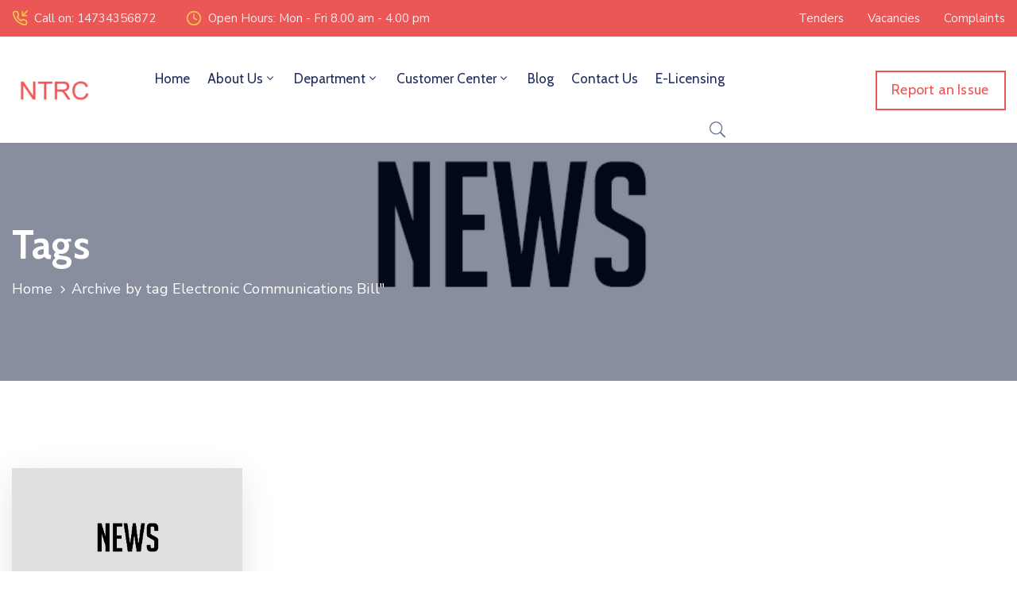

--- FILE ---
content_type: text/html; charset=UTF-8
request_url: https://ntrc.gd/tag/electronic-communications-bill/
body_size: 136982
content:
<!DOCTYPE html>
<html lang="en-US" >

<head>
    <meta http-equiv="Content-Type" content="text/html; charset=UTF-8" />
    <link rel="profile" href="//gmpg.org/xfn/11">
    <link rel="pingback" href="https://ntrc.gd/xmlrpc.php">
    <meta http-equiv="X-UA-Compatible" content="IE=edge">
    <meta name="viewport" content="width=device-width, initial-scale=1, shrink-to-fit=no"/>
    <title>Electronic Communications Bill &#8211; National Telecommunications Regulatory Commission</title>
<meta name='robots' content='max-image-preview:large' />
<link rel='dns-prefetch' href='//www.googletagmanager.com' />
<link rel='dns-prefetch' href='//fonts.googleapis.com' />
<link rel="alternate" type="application/rss+xml" title="National Telecommunications Regulatory Commission &raquo; Feed" href="https://ntrc.gd/feed/" />
<link rel="alternate" type="application/rss+xml" title="National Telecommunications Regulatory Commission &raquo; Comments Feed" href="https://ntrc.gd/comments/feed/" />
<link rel="alternate" type="application/rss+xml" title="National Telecommunications Regulatory Commission &raquo; Electronic Communications Bill Tag Feed" href="https://ntrc.gd/tag/electronic-communications-bill/feed/" />
<style id='wp-img-auto-sizes-contain-inline-css' type='text/css'>
img:is([sizes=auto i],[sizes^="auto," i]){contain-intrinsic-size:3000px 1500px}
/*# sourceURL=wp-img-auto-sizes-contain-inline-css */
</style>
<style id='wp-emoji-styles-inline-css' type='text/css'>

	img.wp-smiley, img.emoji {
		display: inline !important;
		border: none !important;
		box-shadow: none !important;
		height: 1em !important;
		width: 1em !important;
		margin: 0 0.07em !important;
		vertical-align: -0.1em !important;
		background: none !important;
		padding: 0 !important;
	}
/*# sourceURL=wp-emoji-styles-inline-css */
</style>
<style id='classic-theme-styles-inline-css' type='text/css'>
/*! This file is auto-generated */
.wp-block-button__link{color:#fff;background-color:#32373c;border-radius:9999px;box-shadow:none;text-decoration:none;padding:calc(.667em + 2px) calc(1.333em + 2px);font-size:1.125em}.wp-block-file__button{background:#32373c;color:#fff;text-decoration:none}
/*# sourceURL=/wp-includes/css/classic-themes.min.css */
</style>
<link rel='stylesheet' id='wp-components-css' href='https://ntrc.gd/wp-includes/css/dist/components/style.min.css?ver=6.9' type='text/css' media='all' />
<link rel='stylesheet' id='wp-preferences-css' href='https://ntrc.gd/wp-includes/css/dist/preferences/style.min.css?ver=6.9' type='text/css' media='all' />
<link rel='stylesheet' id='wp-block-editor-css' href='https://ntrc.gd/wp-includes/css/dist/block-editor/style.min.css?ver=6.9' type='text/css' media='all' />
<link rel='stylesheet' id='popup-maker-block-library-style-css' href='https://ntrc.gd/wp-content/plugins/popup-maker/dist/packages/block-library-style.css?ver=dbea705cfafe089d65f1' type='text/css' media='all' />
<link rel='stylesheet' id='contact-form-7-css' href='https://ntrc.gd/wp-content/plugins/contact-form-7/includes/css/styles.css?ver=6.1.2' type='text/css' media='all' />
<style id='contact-form-7-inline-css' type='text/css'>
.wpcf7 .wpcf7-recaptcha iframe {margin-bottom: 0;}.wpcf7 .wpcf7-recaptcha[data-align="center"] > div {margin: 0 auto;}.wpcf7 .wpcf7-recaptcha[data-align="right"] > div {margin: 0 0 0 auto;}
/*# sourceURL=contact-form-7-inline-css */
</style>
<link rel='stylesheet' id='ovadep_style-css' href='https://ntrc.gd/wp-content/plugins/ova-dep/assets/css/frontend/ovadep-style.css?ver=6.9' type='text/css' media='all' />
<link rel='stylesheet' id='ovadoc_style-css' href='https://ntrc.gd/wp-content/plugins/ova-doc/assets/css/frontend/ovadoc-style.css?ver=6.9' type='text/css' media='all' />
<link rel='stylesheet' id='event-frontend-css' href='https://ntrc.gd/wp-content/plugins/ova-events/assets/css/frontend/event.css' type='text/css' media='all' />
<link rel='stylesheet' id='ovapor_style-css' href='https://ntrc.gd/wp-content/plugins/ova-portfolio/assets/css/frontend/ovapor-style.css?ver=6.9' type='text/css' media='all' />
<link rel='stylesheet' id='ovasev_style-css' href='https://ntrc.gd/wp-content/plugins/ova-sev/assets/css/frontend/ovasev-style.css?ver=6.9' type='text/css' media='all' />
<link rel='stylesheet' id='ovateam_style-css' href='https://ntrc.gd/wp-content/plugins/ova-team/assets/css/frontend/ovateam-style.css?ver=6.9' type='text/css' media='all' />
<link rel='stylesheet' id='fancybox-css' href='https://ntrc.gd/wp-content/themes/egovt/assets/libs/fancybox-master/dist/jquery.fancybox.min.css' type='text/css' media='all' />
<link rel='stylesheet' id='bootstrap-css' href='https://ntrc.gd/wp-content/themes/egovt/assets/libs/bootstrap/css/bootstrap.min.css' type='text/css' media='all' />
<link rel='stylesheet' id='linearicons-css' href='https://ntrc.gd/wp-content/themes/egovt/assets/libs/linearicons/style.css' type='text/css' media='all' />
<link rel='stylesheet' id='select2-css' href='https://ntrc.gd/wp-content/themes/egovt/assets/libs/select2/select2.min.css' type='text/css' media='all' />
<link rel='stylesheet' id='v4-shims-css' href='https://ntrc.gd/wp-content/themes/egovt/assets/libs/fontawesome/css/v4-shims.min.css' type='text/css' media='all' />
<link rel='stylesheet' id='fontawesome-css' href='https://ntrc.gd/wp-content/themes/egovt/assets/libs/fontawesome/css/all.min.css' type='text/css' media='all' />
<link rel='stylesheet' id='elegant-font-css' href='https://ntrc.gd/wp-content/themes/egovt/assets/libs/elegant_font/ele_style.css' type='text/css' media='all' />
<link rel='stylesheet' id='jquery-ui-css' href='https://ntrc.gd/wp-content/themes/egovt/assets/libs/jquery-ui/jquery-ui.min.css' type='text/css' media='all' />
<link rel='stylesheet' id='egovt-theme-css' href='https://ntrc.gd/wp-content/themes/egovt/assets/css/theme.css' type='text/css' media='all' />
<link rel='stylesheet' id='egovt-parent-style-css' href='https://ntrc.gd/wp-content/themes/egovt/style.css' type='text/css' media='all' />
<link rel='stylesheet' id='egovt-style-css' href='https://ntrc.gd/wp-content/themes/egovt-child/style.css' type='text/css' media='all' />
<style id='egovt-style-inline-css' type='text/css'>

body{
	font-family: Nunito Sans;
	font-weight: 400;
	font-size: 17px;
	line-height: 26px;
	letter-spacing: 0px;
	color: #62718d;
}


h1,h2,h3,h4,h5,h6, .nav_comment_text
{
	font-family: Cabin;
	color: #202b5d;
}
.cal1,.second_font{
	font-family: Cabin !important;
}
.according-egov .elementor-accordion .elementor-accordion-item .elementor-tab-content,
.egovt-tab .elementor-widget-tabs .elementor-tab-content
{
	font-family: Nunito Sans;
}

.sidebar .widget.recent-posts-widget-with-thumbnails ul li a .rpwwt-post-title,
.sidebar .widget.recent-posts-widget-with-thumbnails ul li .rpwwt-post-date,
.sidebar .widget.widget_tag_cloud .tagcloud a,
.blog_pagination .pagination li.page-numbers a,
.single-post-egovt article.post-wrap .post-tag .post-tags a,
.content_comments .comments ul.commentlists li.comment .comment-details .author-name .name,
.content_comments .comments ul.commentlists li.comment .comment-details .author-name .date,
.content_comments .comments ul.commentlists li.comment .comment-body .ova_reply .comment-reply-link,
.content_comments .comments ul.commentlists li.comment .comment-body .ova_reply .comment-edit-link,
.content_comments .comments .comment-respond .comment-form textarea,
.content_comments .comments .comment-respond .comment-form input[type="text"],
.content_comments .comments .comment-respond .comment-form p.form-submit #submit,
.ova-single-text,
.egovt_counter_team .elementor-counter .elementor-counter-number-wrapper .elementor-counter-number,
.egovt_button .elementor-button-wrapper .elementor-button,
.according-egov .elementor-accordion .elementor-accordion-item .elementor-tab-title a,
.egovt-tab.elementor-widget-tabs .elementor-tabs .elementor-tabs-wrapper .elementor-tab-title a,
.egovt-tab.elementor-widget-tabs .elementor-tabs .elementor-tabs-wrapper .elementor-tab-title,
.egovt-tab.elementor-widget-tabs .elementor-tabs .elementor-tabs-content-wrapper .elementor-tab-title,
.search_archive_event form .select2-selection.select2-selection--single .select2-selection__rendered,
.search_archive_event form .start_date input::placeholder, 
.search_archive_event form .end_date input::placeholder,
.ova_time_countdown .due_date .countdown-section .countdown-amount,
.ova_time_countdown .due_date .countdown-section .countdown-period,
.woocommerce .ova-shop-wrap .content-area ul.products li.product .price,
.woocommerce .ova-shop-wrap .content-area .woocommerce-pagination ul.page-numbers li .page-numbers,
.woocommerce .ova-shop-wrap .content-area .onsale,
.woocommerce .ova-shop-wrap .content-area .woocommerce-result-count,
.woocommerce .ova-shop-wrap .content-area .woocommerce-ordering .select2-container--default .select2-selection--single .select2-selection__rendered,
.woocommerce .ova-shop-wrap .woo-sidebar .widget_products ul.product_list_widget li a .product-title,
.woocommerce .ova-shop-wrap .woo-sidebar .widget_products ul.product_list_widget li .woocommerce-Price-amount,
.woocommerce .ova-shop-wrap .content-area .product .summary .price,
.woocommerce .ova-shop-wrap .content-area .product .summary .stock,
.woocommerce .ova-shop-wrap .content-area .product .summary .cart .quantity input,
.woocommerce .ova-shop-wrap .content-area .product .summary .cart .single_add_to_cart_button,
.woocommerce .ova-shop-wrap .content-area .product .summary .product_meta .posted_in,
.woocommerce .ova-shop-wrap .content-area .product .summary .product_meta .tagged_as,
.woocommerce .ova-shop-wrap .content-area .product .woocommerce-tabs ul.tabs li a,
.woocommerce .ova-shop-wrap .content-area .product .woocommerce-tabs .woocommerce-Tabs-panel #reviews #comments ol.commentlist li .comment_container .comment-text .meta,
.woocommerce .ova-shop-wrap .content-area .product .woocommerce-tabs .woocommerce-Tabs-panel #reviews #review_form_wrapper #review_form #respond .comment-reply-title,
.woocommerce .ova-shop-wrap .content-area .product .woocommerce-tabs .woocommerce-Tabs-panel #reviews #review_form_wrapper #review_form #respond .comment-form label,
.woocommerce .ova-shop-wrap .woo-sidebar .widget_price_filter .price_slider_wrapper .price_slider_amount .button,
.woocommerce .woocommerce-cart-form table.shop_table thead tr th,
.woocommerce .woocommerce-cart-form table.shop_table tbody tr td,
.woocommerce .woocommerce-cart-form table.shop_table tbody tr td.product-quantity input,
.woocommerce .woocommerce-cart-form table.shop_table tbody tr td.actions .coupon .button,
.woocommerce .woocommerce-cart-form table.shop_table tbody tr td.actions .button,
.woocommerce .cart-collaterals .cart_totals .shop_table th,
.woocommerce .cart-collaterals .cart_totals .shop_table td,
.woocommerce .cart-collaterals .cart_totals .shop_table tr.woocommerce-shipping-totals ul#shipping_method li label,
.woocommerce .cart-collaterals .cart_totals .shop_table tr.woocommerce-shipping-totals .woocommerce-shipping-destination,
.woocommerce .cart-collaterals .cart_totals .shop_table tr.woocommerce-shipping-totals .woocommerce-shipping-calculator .shipping-calculator-button,
.woocommerce .cart-collaterals .cart_totals .shop_table tr.woocommerce-shipping-totals .woocommerce-shipping-calculator .button,
.woocommerce .cart-collaterals .cart_totals .checkout-button,
.woocommerce-checkout .woocommerce-billing-fields .form-row label,
.woocommerce-checkout table.shop_table td,
.woocommerce-checkout table.shop_table th,
.woocommerce-checkout .woocommerce-checkout-payment ul.wc_payment_methods li label,
.woocommerce-checkout #payment .place-order #place_order,
.woocommerce-checkout .woocommerce-additional-fields .form-row label,
.woocommerce-checkout .woocommerce-form-coupon-toggle .woocommerce-info,
.woocommerce .ova-shop-wrap .content-area .product .summary form.cart table.variations tr td,
.woocommerce-checkout form.checkout_coupon .button,
.ova_toggle_custom_egovt .elementor-toggle-item .elementor-tab-title a,
.egovt_404_page .search-form input[type="submit"],
.ova_egovt_counter.elementor-widget-counter .elementor-counter-number-wrapper,
.ova_egovt_counter.elementor-widget-counter .elementor-counter-title,
.egovt_form_mail_comming_soon .mailchimp_custom .ova_mcwp_mail input[type="email"],
.woocommerce #customer_login .woocommerce-form .form-row label,
.woocommerce .ova-shop-wrap .woo-sidebar .widget_product_tag_cloud .tagcloud a,
.single_event .event_content .tab-Location .tab-content .contact .info-contact li span:nth-child(1),
.ova_menu_page a,
.ovatheme_header_default nav.navbar li a,
.ovatheme_header_default nav.navbar li a,
.ova_shortcode_donation.type2 .give-form-wrap .give-form #give-donation-level-button-wrap .give-donation-level-btn,
.ova_shortcode_donation .give-form-wrap .give-form .give-btn,
form[id*=give-form] #give-final-total-wrap .give-donation-total-label,
form[id*=give-form] #give-final-total-wrap .give-final-total-amount,
#give-recurring-form .form-row label, form.give-form .form-row label, form[id*=give-form] .form-row label,
#give-recurring-form h3.give-section-break, #give-recurring-form h4.give-section-break, #give-recurring-form legend, form.give-form h3.give-section-break, form.give-form h4.give-section-break, form.give-form legend, form[id*=give-form] h3.give-section-break, form[id*=give-form] h4.give-section-break, form[id*=give-form] legend,
form[id*=give-form] #give-gateway-radio-list>li label.give-gateway-option,
.ova_single_give_form .give_forms .summary .donation .give-form-wrap .give-donation-levels-wrap button,
form[id*=give-form] .give-donation-amount #give-amount, form[id*=give-form] .give-donation-amount #give-amount-text,
.ova_single_give_form .give_forms .summary .donation .give-form-wrap .give-currency-symbol,
.give-donor__image,
.ova_single_give_form .give_forms .summary .give_form_info #donor .give-grid .give-donor__total

{
	font-family: Cabin;
}

article.post-wrap .post-meta .post-meta-content .post-date .left i,
article.post-wrap .post-meta .post-meta-content .wp-categories a:hover,
article.post-wrap .post-meta .post-meta-content .wp-author a:hover,
.sidebar .widget.recent-posts-widget-with-thumbnails ul li a .rpwwt-post-title:hover,
article.post-wrap .carousel .carousel-control-prev:hover i, 
article.post-wrap .carousel .carousel-control-next:hover i,
article.post-wrap .post-title a:hover h2,
.blog-grid article.post-wrap .post-meta-grid .post-meta-content-grid .categories a:hover,
.blog-grid article.post-wrap .post-footer .egovt-post-readmore a:hover,
.default article.post-wrap .post-footer .socials-inner .share-social .share-social-icons li a:hover,
.single-post-egovt article.post-wrap .post-tag .post-tags a:hover,
.content_comments .comments .comment-respond small a,
.ova-search-page .page-title span,
.switch-lang .current-lang .lang-text:hover,
.switch-lang .current-lang .lang-text:hover:after,
.switch-lang .lang-dropdown .selecting-lang .lang-text:hover,
.elementor-widget-ova_header .wrap_ova_header .ova_header_el .ovatheme_breadcrumbs .breadcrumb a:hover,
.ova-contact-info.type2 .address .text_link a:hover,
.ova-contact-info.type2 .icon svg,
.ova-contact-info.type2 .icon i,
.sidebar .widget.recent-posts-widget-with-thumbnails ul li .rpwwt-post-date::before,
.content_comments .comments ul.commentlists li.comment .comment-body .ova_reply .comment-reply-link:hover,
.content_comments .comments ul.commentlists li.comment .comment-body .ova_reply .comment-edit-link:hover,
.ovatheme_header_default nav.navbar li a:hover,
.ova_wrap_search_popup i:hover,
.elementor-widget-ova_menu .ova_nav ul.menu > li > a:hover,
.elementor-widget-ova_menu .ova_nav ul.menu .dropdown-menu li a:hover,
.elementor-widget-ova_menu .ova_nav ul.menu > li.active > a,
.elementor-widget-ova_menu .ova_nav ul.menu > li.current-menu-parent > a,


.ova-contact-info .address a:hover,
.ova_menu_page .menu li a:hover,
.ova_menu_page .menu li.active a,
.ova-info-content .ova-email a:hover,
.ova-info-content .ova-phone a:hover,
.archive_team .content .items .content_info .ova-info-content .ova-social ul li a:hover i,
.archive_team .ova-info-content .name:hover,
.egovt_list_single_team .elementor-icon-list-items .elementor-icon-list-item .elementor-icon-list-icon i,
.ova_team_single .ova_info .ova-info-content .ova-email a:hover,
.ova_team_single .ova_info .ova-info-content .ova-phone a:hover,
.egovt_counter_team .elementor-counter .elementor-counter-number-wrapper .elementor-counter-number,
.ova-testimonial .slide-testimonials .client_info .icon-quote span::before,
.ova_doc_wrap .ova-doc-sidebar .ova_info .ova-list-cat ul li a:hover,
.ova_doc_wrap .ova_doc_content .doc-meta .doc-categories .cat-doc a:hover,
.ova_doc_wrap .ova_doc_content .ova-list-attachment li .ova-download a,
.ova_doc_wrap.archive-doc .ova_doc_content .items-doc .doc-icon-title .doc-title-item .doc-title a:hover,
.egov_editor_check svg,
.ova_dep_wrap .ova-dep-sidebar .ova_info .ova-list-dep ul li a:hover,
.ova_dep_wrap .ova-dep-sidebar .ova_info .dep-file-sidebar .ova-file-name-size .ova-file-name a:hover,
.ova_list_dep .content .icon-dep span::before,
.ova_list_dep .content .title-dep a:hover,
.ova_list_dep .content .dep-content-sub .dep-readmore:hover,
.ova_dep_wrap .ova_dep_content .ova-list-attachment li .ova-download a,
.archive_dep .content .ova-content .title a:hover,
.archive_dep .content .items:hover .ova-content .icon span i::before,
.ova_list_checked ul li svg,
.ova_feature .title a:hover,
.ova_feature .content-sub .readmore:hover,
.ova_feature .icon span::before,
.ova_sev_wrap .ova-sev-sidebar .ova_info .sev-file-sidebar .ova-file-name-size .ova-file-name a:hover,
.ova_sev_list_file .ova-list-attachment li .ova-download a:hover,
.ova_sev_wrap .ova-sev-sidebar .ova_info .ova-list-sev ul li a:hover,
.egovt-tab.elementor-widget-tabs .elementor-tabs .elementor-tabs-content-wrapper .elementor-tab-title.elementor-active,
.ova_feature.version_2 .items .title a:hover,
.ova_sev_list_file .ova-list-attachment li .ova-file-name-size .ova-file-name a:hover,
.archive_sev .items .icon span::before,
.archive_sev .items .title a:hover,
.archive_sev .items .content-sub .readmore:hover,
.ovaev-content.content-grid .desc .event_post .post_cat a.event_type:hover,
.ovaev-content.content-grid .desc .event_post .event_title a:hover,
.ovaev-content.content-grid .desc .event_post .post_cat a.event_type:hover,
.ovaev-content.content-list .desc .event_post .event_title a:hover,
.ovaev-content.content-list .date-event .date-month,
.ovaev-content.content-list .desc .event_post .post_cat a.event_type:hover,
.ovaev-content.content-list .content .desc .event_post .event_title a:hover,
.sidebar-event .widget_list_event .list-event .item-event .ova-content .title a:hover,
.sidebar-event .widget_feature_event .event-feature .item-event .desc .event_post .event_title a:hover,
.sidebar-event .widget_feature_event .event-feature .item-event .desc .event_post .post_cat .event_type:hover,
.sidebar-event .widget_list_event .button-all-event a:hover,
.single_event .event_content .event-tags a:hover,
.single_event .event_content .event-related .item-event .desc .event_post .post_cat .event_type:hover,
.single_event .event_content .event-related .item-event .desc .event_post .event_title a:hover,
.ova-team-slider .content .items .ova-info a.name:hover,
.single_event .event_content .tab-Location .tab-content .contact .info-contact li a.info:hover,
.ovaev-event-element .title-event,
.ovaev-event-element .item .title a:hover,
.wrap-portfolio .archive-por .content-por .ovapor-item .content-item .category a:hover,
.wrap-portfolio .archive-por .content-por .ovapor-item .content-item .title a:hover,
.wrap-portfolio .single-por .wrap-content-por .info-por a:hover,
.wrap-portfolio .single-por .single-foot-por .ova-next-pre-post .pre .num-2 span,
.wrap-portfolio .single-por .single-foot-por .ova-next-pre-post .next .num-2 span,
.wrap-portfolio .single-por .single-foot-por .ova-next-pre-post .pre .num-1 a:hover i,
.wrap-portfolio .single-por .single-foot-por .ova-next-pre-post .next .num-1 a:hover i,
.wrap-portfolio .single-por .single-foot-por .ova-next-pre-post .pre .num-2 a:hover,
.wrap-portfolio .single-por .single-foot-por .ova-next-pre-post .next .num-2 a:hover,
.wrap-related-por .related-por .ovapor-item .content-item .category a:hover,
.wrap-related-por .related-por .ovapor-item .content-item .title a:hover,
.wrap-portfolio .single-por .info-por a:hover,
.woocommerce .ova-shop-wrap .content-area ul.products li.product .woocommerce-loop-product__title a:hover,
.woocommerce .ova-shop-wrap .woo-sidebar .widget_products ul.product_list_widget li a .product-title:hover,
.woocommerce .ova-shop-wrap .woo-sidebar .widget_product_tag_cloud .tagcloud a:hover,
.woocommerce .ova-shop-wrap .content-area .product .summary .product_meta .posted_in a:hover,
.woocommerce .ova-shop-wrap .content-area .product .summary .product_meta .tagged_as a:hover,
.woocommerce .ova-shop-wrap .content-area .product .summary .woocommerce-product-rating .star-rating span,
.woocommerce .ova-shop-wrap .content-area .product .woocommerce-tabs .woocommerce-Tabs-panel #reviews #comments ol.commentlist li .comment_container .comment-text .star-rating,
.woocommerce .ova-shop-wrap .content-area .product .woocommerce-tabs .woocommerce-Tabs-panel #reviews #review_form_wrapper #review_form #respond .comment-form .comment-form-rating .stars:hover a,
.woocommerce ul.products li.product .star-rating,
.woocommerce .ova-shop-wrap .woo-sidebar .widget_products ul.product_list_widget li .star-rating,
.woocommerce .woocommerce-cart-form table.shop_table tbody tr td.product-name a:hover,
.woocommerce .ova-shop-wrap .content-area .product .summary form.cart table.variations tr td .reset_variations:hover,
.woocommerce .ova-shop-wrap .content-area .product .summary form.cart table.group_table td a:hover,
.ova-history .wp-item .wp-year .year,
.egovt_icon_couter.elementor-widget-html .elementor-widget-container i::before,
.ova-document-list .list-doc .item h3.title a:hover,
.ova-document-list .readmore a:hover,
.ovaev-event-element .desc .event_post .post_cat .event_type:hover,
.ovaev-event-element .desc .event_post .event_title a:hover,
.ovaev-event-element.version_2 .title-readmore .read-more:hover,
.ova_feature_box.version_1 .ova-content .title a:hover,
.ova_feature_box.version_1 .ova-content .readmore a:hover,
.ova_feature_box.version_2 .ova-content .title a:hover,
.ova_feature_box.version_3 .ova-content .readmore a:hover,
.ova_por_slide.por_element .ovapor-item .content-item .category a:hover,
.ova_por_slide.por_element .ovapor-item .content-item .title a:hover,
.ova_box_resource .title a,
.ova_box_contact .phone a,
.ova_contact_slide .owl-carousel .owl-nav > button:hover i,
.ova_contact_slide .slide-contact .item .mail a:hover,
.ova_contact_slide .slide-contact .item .phone a:hover,
.woocommerce #customer_login .woocommerce-form.woocommerce-form-login .form-row.woocommerce-form-row.rememberme_lost_password a:hover,
.woocommerce ul.egovt-login-register-woo li.active a,
.woocommerce form.woocommerce-form-login.login .form-row.woocommerce-form-row.rememberme_lost_password a:hover,
.ova_dep_wrap .ova-dep-sidebar .ova_info .ova-list-dep ul li.active a,
.ova_sev_wrap .ova-sev-sidebar .ova_info .ova-list-sev .title-list-sev a:hover,
.ova_doc_wrap .ova-doc-sidebar .ova_info .ova-list-cat ul li.active a,
.ova_dep_wrap .ova-dep-sidebar .ova_info .ova-list-dep .title-list-dep:hover,
.ova_sev_wrap .ova-sev-sidebar .ova_info .ova-list-sev ul li.active a,
.ova_menu_page.type1.show-arrow a:hover:before,
.single-post-egovt article.post-wrap .ova-next-pre-post .pre:hover .num-2 .title, 
.single-post-egovt article.post-wrap .ova-next-pre-post .next:hover .num-2 .title,
.single-post-egovt article.post-wrap .ova-next-pre-post .pre .num-2 span.text-label,
.single-post-egovt article.post-wrap .ova-next-pre-post .next .num-2 span.text-label,
.single_event .event_content .ova-next-pre-post .pre:hover .num-2 .title,
.single_event .event_content .ova-next-pre-post .next:hover .num-2 .title,
.single_event .event_content .ova-next-pre-post .pre .num-2 span.text-label,
.single_event .event_content .ova-next-pre-post .next .num-2 span.text-label,
.wrap-portfolio .single-por .single-foot-por .ova-next-pre-post .pre:hover .num-2 .title,
.wrap-portfolio .single-por .single-foot-por .ova-next-pre-post .next:hover .num-2 .title,
.wrap-portfolio .single-por .single-foot-por .ova-next-pre-post .pre span.text-label,
.wrap-portfolio .single-por .single-foot-por .ova-next-pre-post .next span.text-label,
.ova-contact-info.type3 .address a:hover,
.ova-contact-info.type1 .icon svg,
.ova-contact-info.type1 .address a:hover,
.blogname,
.ovatheme_header_default nav.navbar li.active a,
article.post-wrap.sticky .post-meta-content .post-date .ova-meta-general,
article.post-wrap.sticky .post-meta-content .wp-categories .categories a,
article.post-wrap.sticky .post-meta-content .wp-author .post-author a,
article.post-wrap.sticky .post-meta-content .comment .right span,
.ova_box_signature .name-job .name,
.ova_box_feature_2 .icon i:before,
.ova_archive_dep_slide .ova_dep_slide.content .owl-item .items:hover .ova-content .title a:hover,
.ova_box_resource_2 .list-link li a:hover,
.ova_box_resource_2 .title,
.ova_feature_box_2 .ova-content .number,
.ova_box_feature_2:hover .readmore a:hover,
article.post-wrap .post-title h2.post-title a:hover,

.sidebar .widget ul li a:hover

{
	color: #eb5757;
}

.single-post-egovt article.post-wrap .ova-next-pre-post .pre:hover .num-1 .icon , 
.single-post-egovt article.post-wrap .ova-next-pre-post .next:hover .num-1 .icon,
.single_event .event_content .ova-next-pre-post .pre:hover .num-1 .icon,
.single_event .event_content .ova-next-pre-post .next:hover .num-1 .icon,
.wrap-portfolio .single-por .single-foot-por .ova-next-pre-post .pre:hover .num-1 .icon,
.wrap-portfolio .single-por .single-foot-por .ova-next-pre-post .next:hover .num-1 .icon,
.ovatheme_header_default nav.navbar ul.dropdown-menu li.active > a,
.ovatheme_header_default nav.navbar ul.dropdown-menu li > a:hover,
.ova_box_feature_2 .readmore a:hover,
.sidebar .widget.widget_tag_cloud .tagcloud a:hover
{
	border-color: #eb5757;
	background-color: #eb5757;
}

.egov-link-color a:hover,
.egov-link-color a:hover span
{
	color: #eb5757 !important;
}

.default article.post-wrap .post-footer .egovt-post-readmore .btn-readmore,
.blog-grid article.post-wrap .post-meta-date .post-meta-content-date,
.content_comments .comments .comment-respond .comment-form p.form-submit #submit,
.ova-single-text,
.ova_wrap_search_popup .ova_search_popup .search-form .search-submit,
.ova-skill-bar .cove-killbar .skillbar-bar,
.ova_social .content a:hover,
.egovt_button .elementor-button-wrapper .elementor-button,
.ova-testimonial .slide-testimonials .owl-dots .owl-dot.active span,
.archive_dep .content .ova-content .icon span,
.ova_box_learnmore .content,
.ovaev-content.content-grid .date-event .date,
.sidebar-event .widget_feature_event .event-feature .item-event .date-event .date,
.single_event .event_content .event_intro .wrap-date-time-loc .wrap-date,
.single_event .event_content .event_intro .wrap-date-time-loc .wrap-time,
.single_event .event_content .event_intro .wrap-date-time-loc .wrap-loc,
.single_event .event_content .tab-Location ul.nav li.nav-item a.active::after,
.single_event .event_content .tab-Location ul.nav li.nav-item a:hover::after,
.single_event .event_content .event-related .item-event .date-event .date,
.ova_time_countdown .ova-button a:hover,
.ova-team-slider .owl-dots .owl-dot.active span,
.archive_event_type3 .filter-cat-event ul li.active a,
.archive_event_type3 .filter-cat-event ul li a:hover,
.wrap-portfolio .archive-por .content-por .ovapor-item .content-item .readmore a,
.wrap-portfolio .archive-por ul.list-cat-por li:hover a,
.wrap-portfolio .archive-por ul.list-cat-por li.active a,
.wrap-portfolio .archive-por .ova_more_por .ova-load-more-por,
.wrap-portfolio .archive-por .ova-nodata span,
.woocommerce .ova-shop-wrap .content-area ul.products li.product .button,
.woocommerce .ova-shop-wrap .content-area ul.products li.product a.added_to_cart,
.woocommerce .ova-shop-wrap .content-area .product .summary .cart .single_add_to_cart_button,
.woocommerce .ova-shop-wrap .content-area .product .woocommerce-tabs .woocommerce-Tabs-panel #reviews #review_form_wrapper #review_form #respond .comment-form .form-submit input,
.woocommerce .ova-shop-wrap .woo-sidebar .widget_price_filter .price_slider_wrapper .price_slider .ui-slider-range,.woocommerce .ova-shop-wrap .woo-sidebar .widget_price_filter .price_slider_wrapper .price_slider_amount .button:hover,
.woocommerce .woocommerce-cart-form table.shop_table tbody tr td.actions .button,
.woocommerce .cart-collaterals .cart_totals .shop_table tr.woocommerce-shipping-totals .woocommerce-shipping-calculator .button:hover,
.woocommerce .cart-collaterals .cart_totals .checkout-button,
.woocommerce-checkout #payment .place-order #place_order,
.woocommerce-checkout form.checkout_coupon .button,
.egovt_404_page .egovt-go-home a:hover,
.ova-history .wp-item .wp-year .dot .dot2,
.ova_feature.version_3 .items:hover,
.ova-document-list .icon-doc,
.ovaev-event-element .date-event .date,
.ova_feature.version_2 .items:hover .icon,
.egovt_heading_border_left:after,
.ova_list_link,
.ova_por_slide.por_element .ovapor-item .content-item .readmore a:hover,
.ova_por_slide.por_element .owl-dots .owl-dot.active span,
.ova_contact_slide .slide-contact .item h3,
.ova_contact_slide .owl-dots .owl-dot.active span,
.woocommerce #customer_login .woocommerce-form.woocommerce-form-login .woocommerce-form-login__submit,
.woocommerce #customer_login .woocommerce-form.woocommerce-form-register .woocommerce-form-register__submit,
.woocommerce ul.egovt-login-register-woo li.active a::after,
.woocommerce .woocommerce-message a.button,
.woocommerce form.woocommerce-form-login.login .woocommerce-form-login__submit,
#scrollUp,
.ova_feature_box.version_2:hover,
.ova_feature_box.version_2:hover .ova-image a:after,
.single-post-egovt article.post-wrap .ova-next-pre-post .ova-slash:hover span,
.single_event .event_content .ova-next-pre-post .ova-slash:hover span,
.wrap-portfolio .single-por .single-foot-por .ova-next-pre-post .ova-slash:hover span,
.wrap-portfolio .archive-por .content-por.grid-portfolio .ovapor-item .content-item .readmore a:hover,
.wrap-related-por .related-por .ovapor-item .content-item .readmore a:hover,
.elementor-widget-ova_menu .ova_nav ul.menu .dropdown-menu li.active > a,
.elementor-widget-ova_menu .ova_nav ul.menu .dropdown-menu li > a:hover,
.elementor-widget-ova_menu .ova_nav ul.menu .dropdown-menu li a:after,
.ovatheme_header_default nav.navbar ul.dropdown-menu li a:before,
.sidebar .widget.widget_categories li > a:before, 
.sidebar .widget.widget_archive li > a:before,
.sidebar .widget.widget_links li > a:before,
.sidebar .widget.widget_meta li > a:before,
.sidebar .widget.widget_nav_menu li > a:before,
.sidebar .widget.widget_pages li > a:before,
.sidebar .widget.widget_recent_entries li > a:before,
.sidebar .widget.widget_product_categories li > a:before,
.ova_archive_dep_slide .ova_dep_slide .owl-dots .owl-dot.active span,
.ova-team-slider-2 .owl-dots .owl-dot.active span,
.ovaev-event-element.ovaev-event-slide .owl-nav button.owl-prev:hover,
.ovaev-event-element.ovaev-event-slide .owl-nav button.owl-next:hover,
.ova-blog-slide.blog-grid .owl-nav button:hover,
.ovaev-event-element.ovaev-event-slide .owl-dots .owl-dot.active span,
.ova-blog-slide.blog-grid .owl-dots .owl-dot.active span,
.ova_feature_box_2 .ova-content:hover .icon,
.ova_feature_box_3 .readmore a,
.ova_box_feature_2:hover,
.ova_box_resource_2 .list-link li a:before,
.pagination-wrapper .blog_pagination .pagination li.active a,
.pagination-wrapper .blog_pagination .pagination li a:hover

{
	background-color: #eb5757;
}

.elementor-widget-ova_menu .ova_nav ul.menu .dropdown-menu li.active
{
	border-bottom-color: #eb5757 !important;
}

.blog_pagination .pagination li.active a,
.blog_pagination .pagination li a:hover,
.blog_pagination .pagination li a:focus,
.sidebar .widget.widget_custom_html .ova_search form .search button,
.mailchimp_custom input[type="submit"],
.contact-form-egovt input[type="submit"],
.ova-form-mail input[type="submit"],
.ova_doc_wrap.archive-doc .ova_doc_content .items-doc .doc-readmore a:hover,
.archive_dep .content .ova-content .readmore:hover,
.search_archive_event form .wrap-ovaev_submit .ovaev_submit,
.ovaev-content.content-list .event-readmore a:hover,
.sidebar-event .widget_feature_event .event-feature .item-event .desc .event_post .button_event .view_detail:hover,
.single_event .event_content .event-related .item-event .desc .event_post .button_event .view_detail:hover,
.woocommerce .ova-shop-wrap .content-area .woocommerce-pagination ul.page-numbers li .page-numbers.current,
.woocommerce .ova-shop-wrap .content-area .woocommerce-pagination ul.page-numbers li .page-numbers:hover,
.woocommerce .ova-shop-wrap .content-area .woocommerce-pagination ul.page-numbers li .page-numbers:focus,
.woocommerce .woocommerce-cart-form table.shop_table tbody tr td.product-remove a:hover,
.woocommerce .woocommerce-cart-form table.shop_table tbody tr td.actions .coupon .button:hover,
.egovt_404_page .search-form input[type="submit"],
.ova-history .wp-item:hover .wp-year .dot span.dot1,
.ovaev-content.content-grid .desc .event_post .button_event .view_detail:hover
{
	background-color: #eb5757;
	border-color: #eb5757;
}

article.post-wrap.sticky,
.egovt-border-color .elementor-element-populated,
.ova_contact_slide .owl-carousel .owl-nav > button:hover,
blockquote,
blockquote.has-text-align-right
{
	border-color: #eb5757;
}
.egovt-button-color-border-general.elementor-widget-button .elementor-button:hover,
.egovt-button-color-border-header.elementor-widget-button .elementor-button:hover,
.ovaev-event-element .desc .event_post .button_event .view_detail:hover
{
	color: #eb5757;
	border-color: #eb5757;
}

.egovt-tab.elementor-widget-tabs .elementor-tabs .elementor-tabs-wrapper .elementor-tab-title.elementor-tab-desktop-title.elementor-active,
.wrap-portfolio .archive-por .ova_more_por .ova-loader,
.woocommerce .ova-shop-wrap .content-area .product .woocommerce-tabs ul.tabs li.active
{
	border-top-color: #eb5757;
}

.wp-block-button.is-style-outline{
	
	
	
		color: #eb5757;
	
}
.wp-block-button a{
	background-color: #eb5757;
}


/*# sourceURL=egovt-style-inline-css */
</style>
<link rel='stylesheet' id='ova-google-fonts-css' href='//fonts.googleapis.com/css?family=Nunito+Sans%3A100%2C200%2C300%2C400%2C500%2C600%2C700%2C800%2C900%7CCabin%3A100%2C200%2C300%2C400%2C500%2C600%2C700%2C800%2C900' type='text/css' media='all' />
<link rel='stylesheet' id='recent-posts-widget-with-thumbnails-public-style-css' href='https://ntrc.gd/wp-content/plugins/recent-posts-widget-with-thumbnails/public.css?ver=7.1.1' type='text/css' media='all' />
<link rel='stylesheet' id='prettyphoto-css' href='https://ntrc.gd/wp-content/plugins/ova-framework/assets/libs/prettyphoto/css/prettyPhoto.css' type='text/css' media='all' />
<link rel='stylesheet' id='owl-carousel-css' href='https://ntrc.gd/wp-content/plugins/ova-framework/assets/libs/owl-carousel/assets/owl.carousel.min.css' type='text/css' media='all' />
<link rel='stylesheet' id='flaticon-css' href='https://ntrc.gd/wp-content/plugins/ova-framework/assets/libs/flaticon/font/flaticon.css' type='text/css' media='all' />
<link rel='stylesheet' id='elementor-frontend-css' href='https://ntrc.gd/wp-content/plugins/elementor/assets/css/frontend-lite.min.css?ver=3.21.8' type='text/css' media='all' />
<link rel='stylesheet' id='style-elementor-css' href='https://ntrc.gd/wp-content/plugins/ova-framework/assets/css/style-elementor.css' type='text/css' media='all' />
<script type="text/javascript" src="https://ntrc.gd/wp-includes/js/jquery/jquery.min.js?ver=3.7.1" id="jquery-core-js"></script>
<script type="text/javascript" src="https://ntrc.gd/wp-includes/js/jquery/jquery-migrate.min.js?ver=3.4.1" id="jquery-migrate-js"></script>
<script type="text/javascript" id="ovapor_script-js-extra">
/* <![CDATA[ */
var ajax_object = {"ajax_url":"https://ntrc.gd/wp-admin/admin-ajax.php"};
//# sourceURL=ovapor_script-js-extra
/* ]]> */
</script>
<script type="text/javascript" src="https://ntrc.gd/wp-content/plugins/ova-portfolio/assets/js/frontend/ovapor-script.js?ver=6.9" id="ovapor_script-js"></script>

<!-- Google tag (gtag.js) snippet added by Site Kit -->
<!-- Google Analytics snippet added by Site Kit -->
<script type="text/javascript" src="https://www.googletagmanager.com/gtag/js?id=G-16QB6GF5LS" id="google_gtagjs-js" async></script>
<script type="text/javascript" id="google_gtagjs-js-after">
/* <![CDATA[ */
window.dataLayer = window.dataLayer || [];function gtag(){dataLayer.push(arguments);}
gtag("set","linker",{"domains":["ntrc.gd"]});
gtag("js", new Date());
gtag("set", "developer_id.dZTNiMT", true);
gtag("config", "G-16QB6GF5LS");
//# sourceURL=google_gtagjs-js-after
/* ]]> */
</script>
<link rel="https://api.w.org/" href="https://ntrc.gd/wp-json/" /><link rel="alternate" title="JSON" type="application/json" href="https://ntrc.gd/wp-json/wp/v2/tags/131" /><link rel="EditURI" type="application/rsd+xml" title="RSD" href="https://ntrc.gd/xmlrpc.php?rsd" />
<meta name="generator" content="WordPress 6.9" />
<meta name="generator" content="Site Kit by Google 1.163.0" /><meta name="generator" content="Elementor 3.21.8; features: e_optimized_assets_loading, e_optimized_css_loading, additional_custom_breakpoints; settings: css_print_method-internal, google_font-enabled, font_display-auto">
<meta name="generator" content="Powered by Slider Revolution 6.5.19 - responsive, Mobile-Friendly Slider Plugin for WordPress with comfortable drag and drop interface." />
<link rel="icon" href="https://ntrc.gd/wp-content/uploads/2020/07/cropped-ntrc-logo-32x32.png" sizes="32x32" />
<link rel="icon" href="https://ntrc.gd/wp-content/uploads/2020/07/cropped-ntrc-logo-192x192.png" sizes="192x192" />
<link rel="apple-touch-icon" href="https://ntrc.gd/wp-content/uploads/2020/07/cropped-ntrc-logo-180x180.png" />
<meta name="msapplication-TileImage" content="https://ntrc.gd/wp-content/uploads/2020/07/cropped-ntrc-logo-270x270.png" />
<script>function setREVStartSize(e){
			//window.requestAnimationFrame(function() {
				window.RSIW = window.RSIW===undefined ? window.innerWidth : window.RSIW;
				window.RSIH = window.RSIH===undefined ? window.innerHeight : window.RSIH;
				try {
					var pw = document.getElementById(e.c).parentNode.offsetWidth,
						newh;
					pw = pw===0 || isNaN(pw) ? window.RSIW : pw;
					e.tabw = e.tabw===undefined ? 0 : parseInt(e.tabw);
					e.thumbw = e.thumbw===undefined ? 0 : parseInt(e.thumbw);
					e.tabh = e.tabh===undefined ? 0 : parseInt(e.tabh);
					e.thumbh = e.thumbh===undefined ? 0 : parseInt(e.thumbh);
					e.tabhide = e.tabhide===undefined ? 0 : parseInt(e.tabhide);
					e.thumbhide = e.thumbhide===undefined ? 0 : parseInt(e.thumbhide);
					e.mh = e.mh===undefined || e.mh=="" || e.mh==="auto" ? 0 : parseInt(e.mh,0);
					if(e.layout==="fullscreen" || e.l==="fullscreen")
						newh = Math.max(e.mh,window.RSIH);
					else{
						e.gw = Array.isArray(e.gw) ? e.gw : [e.gw];
						for (var i in e.rl) if (e.gw[i]===undefined || e.gw[i]===0) e.gw[i] = e.gw[i-1];
						e.gh = e.el===undefined || e.el==="" || (Array.isArray(e.el) && e.el.length==0)? e.gh : e.el;
						e.gh = Array.isArray(e.gh) ? e.gh : [e.gh];
						for (var i in e.rl) if (e.gh[i]===undefined || e.gh[i]===0) e.gh[i] = e.gh[i-1];
											
						var nl = new Array(e.rl.length),
							ix = 0,
							sl;
						e.tabw = e.tabhide>=pw ? 0 : e.tabw;
						e.thumbw = e.thumbhide>=pw ? 0 : e.thumbw;
						e.tabh = e.tabhide>=pw ? 0 : e.tabh;
						e.thumbh = e.thumbhide>=pw ? 0 : e.thumbh;
						for (var i in e.rl) nl[i] = e.rl[i]<window.RSIW ? 0 : e.rl[i];
						sl = nl[0];
						for (var i in nl) if (sl>nl[i] && nl[i]>0) { sl = nl[i]; ix=i;}
						var m = pw>(e.gw[ix]+e.tabw+e.thumbw) ? 1 : (pw-(e.tabw+e.thumbw)) / (e.gw[ix]);
						newh =  (e.gh[ix] * m) + (e.tabh + e.thumbh);
					}
					var el = document.getElementById(e.c);
					if (el!==null && el) el.style.height = newh+"px";
					el = document.getElementById(e.c+"_wrapper");
					if (el!==null && el) {
						el.style.height = newh+"px";
						el.style.display = "block";
					}
				} catch(e){
					console.log("Failure at Presize of Slider:" + e)
				}
			//});
		  };</script>
		<style type="text/css" id="wp-custom-css">
			.mailchimp_custom input[type="submit"]:hover{
	background:#f2c84d;
	border-color:#f2c84d;
}		</style>
		<style id='global-styles-inline-css' type='text/css'>
:root{--wp--preset--aspect-ratio--square: 1;--wp--preset--aspect-ratio--4-3: 4/3;--wp--preset--aspect-ratio--3-4: 3/4;--wp--preset--aspect-ratio--3-2: 3/2;--wp--preset--aspect-ratio--2-3: 2/3;--wp--preset--aspect-ratio--16-9: 16/9;--wp--preset--aspect-ratio--9-16: 9/16;--wp--preset--color--black: #000000;--wp--preset--color--cyan-bluish-gray: #abb8c3;--wp--preset--color--white: #ffffff;--wp--preset--color--pale-pink: #f78da7;--wp--preset--color--vivid-red: #cf2e2e;--wp--preset--color--luminous-vivid-orange: #ff6900;--wp--preset--color--luminous-vivid-amber: #fcb900;--wp--preset--color--light-green-cyan: #7bdcb5;--wp--preset--color--vivid-green-cyan: #00d084;--wp--preset--color--pale-cyan-blue: #8ed1fc;--wp--preset--color--vivid-cyan-blue: #0693e3;--wp--preset--color--vivid-purple: #9b51e0;--wp--preset--gradient--vivid-cyan-blue-to-vivid-purple: linear-gradient(135deg,rgb(6,147,227) 0%,rgb(155,81,224) 100%);--wp--preset--gradient--light-green-cyan-to-vivid-green-cyan: linear-gradient(135deg,rgb(122,220,180) 0%,rgb(0,208,130) 100%);--wp--preset--gradient--luminous-vivid-amber-to-luminous-vivid-orange: linear-gradient(135deg,rgb(252,185,0) 0%,rgb(255,105,0) 100%);--wp--preset--gradient--luminous-vivid-orange-to-vivid-red: linear-gradient(135deg,rgb(255,105,0) 0%,rgb(207,46,46) 100%);--wp--preset--gradient--very-light-gray-to-cyan-bluish-gray: linear-gradient(135deg,rgb(238,238,238) 0%,rgb(169,184,195) 100%);--wp--preset--gradient--cool-to-warm-spectrum: linear-gradient(135deg,rgb(74,234,220) 0%,rgb(151,120,209) 20%,rgb(207,42,186) 40%,rgb(238,44,130) 60%,rgb(251,105,98) 80%,rgb(254,248,76) 100%);--wp--preset--gradient--blush-light-purple: linear-gradient(135deg,rgb(255,206,236) 0%,rgb(152,150,240) 100%);--wp--preset--gradient--blush-bordeaux: linear-gradient(135deg,rgb(254,205,165) 0%,rgb(254,45,45) 50%,rgb(107,0,62) 100%);--wp--preset--gradient--luminous-dusk: linear-gradient(135deg,rgb(255,203,112) 0%,rgb(199,81,192) 50%,rgb(65,88,208) 100%);--wp--preset--gradient--pale-ocean: linear-gradient(135deg,rgb(255,245,203) 0%,rgb(182,227,212) 50%,rgb(51,167,181) 100%);--wp--preset--gradient--electric-grass: linear-gradient(135deg,rgb(202,248,128) 0%,rgb(113,206,126) 100%);--wp--preset--gradient--midnight: linear-gradient(135deg,rgb(2,3,129) 0%,rgb(40,116,252) 100%);--wp--preset--font-size--small: 13px;--wp--preset--font-size--medium: 20px;--wp--preset--font-size--large: 36px;--wp--preset--font-size--x-large: 42px;--wp--preset--spacing--20: 0.44rem;--wp--preset--spacing--30: 0.67rem;--wp--preset--spacing--40: 1rem;--wp--preset--spacing--50: 1.5rem;--wp--preset--spacing--60: 2.25rem;--wp--preset--spacing--70: 3.38rem;--wp--preset--spacing--80: 5.06rem;--wp--preset--shadow--natural: 6px 6px 9px rgba(0, 0, 0, 0.2);--wp--preset--shadow--deep: 12px 12px 50px rgba(0, 0, 0, 0.4);--wp--preset--shadow--sharp: 6px 6px 0px rgba(0, 0, 0, 0.2);--wp--preset--shadow--outlined: 6px 6px 0px -3px rgb(255, 255, 255), 6px 6px rgb(0, 0, 0);--wp--preset--shadow--crisp: 6px 6px 0px rgb(0, 0, 0);}:where(.is-layout-flex){gap: 0.5em;}:where(.is-layout-grid){gap: 0.5em;}body .is-layout-flex{display: flex;}.is-layout-flex{flex-wrap: wrap;align-items: center;}.is-layout-flex > :is(*, div){margin: 0;}body .is-layout-grid{display: grid;}.is-layout-grid > :is(*, div){margin: 0;}:where(.wp-block-columns.is-layout-flex){gap: 2em;}:where(.wp-block-columns.is-layout-grid){gap: 2em;}:where(.wp-block-post-template.is-layout-flex){gap: 1.25em;}:where(.wp-block-post-template.is-layout-grid){gap: 1.25em;}.has-black-color{color: var(--wp--preset--color--black) !important;}.has-cyan-bluish-gray-color{color: var(--wp--preset--color--cyan-bluish-gray) !important;}.has-white-color{color: var(--wp--preset--color--white) !important;}.has-pale-pink-color{color: var(--wp--preset--color--pale-pink) !important;}.has-vivid-red-color{color: var(--wp--preset--color--vivid-red) !important;}.has-luminous-vivid-orange-color{color: var(--wp--preset--color--luminous-vivid-orange) !important;}.has-luminous-vivid-amber-color{color: var(--wp--preset--color--luminous-vivid-amber) !important;}.has-light-green-cyan-color{color: var(--wp--preset--color--light-green-cyan) !important;}.has-vivid-green-cyan-color{color: var(--wp--preset--color--vivid-green-cyan) !important;}.has-pale-cyan-blue-color{color: var(--wp--preset--color--pale-cyan-blue) !important;}.has-vivid-cyan-blue-color{color: var(--wp--preset--color--vivid-cyan-blue) !important;}.has-vivid-purple-color{color: var(--wp--preset--color--vivid-purple) !important;}.has-black-background-color{background-color: var(--wp--preset--color--black) !important;}.has-cyan-bluish-gray-background-color{background-color: var(--wp--preset--color--cyan-bluish-gray) !important;}.has-white-background-color{background-color: var(--wp--preset--color--white) !important;}.has-pale-pink-background-color{background-color: var(--wp--preset--color--pale-pink) !important;}.has-vivid-red-background-color{background-color: var(--wp--preset--color--vivid-red) !important;}.has-luminous-vivid-orange-background-color{background-color: var(--wp--preset--color--luminous-vivid-orange) !important;}.has-luminous-vivid-amber-background-color{background-color: var(--wp--preset--color--luminous-vivid-amber) !important;}.has-light-green-cyan-background-color{background-color: var(--wp--preset--color--light-green-cyan) !important;}.has-vivid-green-cyan-background-color{background-color: var(--wp--preset--color--vivid-green-cyan) !important;}.has-pale-cyan-blue-background-color{background-color: var(--wp--preset--color--pale-cyan-blue) !important;}.has-vivid-cyan-blue-background-color{background-color: var(--wp--preset--color--vivid-cyan-blue) !important;}.has-vivid-purple-background-color{background-color: var(--wp--preset--color--vivid-purple) !important;}.has-black-border-color{border-color: var(--wp--preset--color--black) !important;}.has-cyan-bluish-gray-border-color{border-color: var(--wp--preset--color--cyan-bluish-gray) !important;}.has-white-border-color{border-color: var(--wp--preset--color--white) !important;}.has-pale-pink-border-color{border-color: var(--wp--preset--color--pale-pink) !important;}.has-vivid-red-border-color{border-color: var(--wp--preset--color--vivid-red) !important;}.has-luminous-vivid-orange-border-color{border-color: var(--wp--preset--color--luminous-vivid-orange) !important;}.has-luminous-vivid-amber-border-color{border-color: var(--wp--preset--color--luminous-vivid-amber) !important;}.has-light-green-cyan-border-color{border-color: var(--wp--preset--color--light-green-cyan) !important;}.has-vivid-green-cyan-border-color{border-color: var(--wp--preset--color--vivid-green-cyan) !important;}.has-pale-cyan-blue-border-color{border-color: var(--wp--preset--color--pale-cyan-blue) !important;}.has-vivid-cyan-blue-border-color{border-color: var(--wp--preset--color--vivid-cyan-blue) !important;}.has-vivid-purple-border-color{border-color: var(--wp--preset--color--vivid-purple) !important;}.has-vivid-cyan-blue-to-vivid-purple-gradient-background{background: var(--wp--preset--gradient--vivid-cyan-blue-to-vivid-purple) !important;}.has-light-green-cyan-to-vivid-green-cyan-gradient-background{background: var(--wp--preset--gradient--light-green-cyan-to-vivid-green-cyan) !important;}.has-luminous-vivid-amber-to-luminous-vivid-orange-gradient-background{background: var(--wp--preset--gradient--luminous-vivid-amber-to-luminous-vivid-orange) !important;}.has-luminous-vivid-orange-to-vivid-red-gradient-background{background: var(--wp--preset--gradient--luminous-vivid-orange-to-vivid-red) !important;}.has-very-light-gray-to-cyan-bluish-gray-gradient-background{background: var(--wp--preset--gradient--very-light-gray-to-cyan-bluish-gray) !important;}.has-cool-to-warm-spectrum-gradient-background{background: var(--wp--preset--gradient--cool-to-warm-spectrum) !important;}.has-blush-light-purple-gradient-background{background: var(--wp--preset--gradient--blush-light-purple) !important;}.has-blush-bordeaux-gradient-background{background: var(--wp--preset--gradient--blush-bordeaux) !important;}.has-luminous-dusk-gradient-background{background: var(--wp--preset--gradient--luminous-dusk) !important;}.has-pale-ocean-gradient-background{background: var(--wp--preset--gradient--pale-ocean) !important;}.has-electric-grass-gradient-background{background: var(--wp--preset--gradient--electric-grass) !important;}.has-midnight-gradient-background{background: var(--wp--preset--gradient--midnight) !important;}.has-small-font-size{font-size: var(--wp--preset--font-size--small) !important;}.has-medium-font-size{font-size: var(--wp--preset--font-size--medium) !important;}.has-large-font-size{font-size: var(--wp--preset--font-size--large) !important;}.has-x-large-font-size{font-size: var(--wp--preset--font-size--x-large) !important;}
/*# sourceURL=global-styles-inline-css */
</style>
<link rel='stylesheet' id='elementor-icons-css' href='https://ntrc.gd/wp-content/plugins/elementor/assets/lib/eicons/css/elementor-icons.min.css?ver=5.29.0' type='text/css' media='all' />
<link rel='stylesheet' id='swiper-css' href='https://ntrc.gd/wp-content/plugins/elementor/assets/lib/swiper/v8/css/swiper.min.css?ver=8.4.5' type='text/css' media='all' />
<link rel='stylesheet' id='font-awesome-5-all-css' href='https://ntrc.gd/wp-content/plugins/elementor/assets/lib/font-awesome/css/all.min.css?ver=3.21.8' type='text/css' media='all' />
<link rel='stylesheet' id='font-awesome-4-shim-css' href='https://ntrc.gd/wp-content/plugins/elementor/assets/lib/font-awesome/css/v4-shims.min.css?ver=3.21.8' type='text/css' media='all' />
<link rel='stylesheet' id='google-fonts-1-css' href='https://fonts.googleapis.com/css?family=Cabin%3A100%2C100italic%2C200%2C200italic%2C300%2C300italic%2C400%2C400italic%2C500%2C500italic%2C600%2C600italic%2C700%2C700italic%2C800%2C800italic%2C900%2C900italic%7CRoboto%3A100%2C100italic%2C200%2C200italic%2C300%2C300italic%2C400%2C400italic%2C500%2C500italic%2C600%2C600italic%2C700%2C700italic%2C800%2C800italic%2C900%2C900italic%7CRoboto+Slab%3A100%2C100italic%2C200%2C200italic%2C300%2C300italic%2C400%2C400italic%2C500%2C500italic%2C600%2C600italic%2C700%2C700italic%2C800%2C800italic%2C900%2C900italic&#038;display=auto&#038;ver=6.9' type='text/css' media='all' />
<link rel='stylesheet' id='rs-plugin-settings-css' href='https://ntrc.gd/wp-content/plugins/revslider/public/assets/css/rs6.css?ver=6.5.19' type='text/css' media='all' />
<style id='rs-plugin-settings-inline-css' type='text/css'>
#rs-demo-id {}
/*# sourceURL=rs-plugin-settings-inline-css */
</style>
</head>

<body class="archive tag tag-electronic-communications-bill tag-131 wp-theme-egovt wp-child-theme-egovt-child elementor-default elementor-kit-8" >    <div class="ova-wrapp">
    <style id="elementor-post-131">.elementor-131 .elementor-element.elementor-element-7986c7e:not(.elementor-motion-effects-element-type-background), .elementor-131 .elementor-element.elementor-element-7986c7e > .elementor-motion-effects-container > .elementor-motion-effects-layer{background-color:var( --e-global-color-e9b870c );}.elementor-131 .elementor-element.elementor-element-7986c7e{border-style:solid;border-width:0px 0px 1px 0px;border-color:#E5E5E5;transition:background 0.3s, border 0.3s, border-radius 0.3s, box-shadow 0.3s;}.elementor-131 .elementor-element.elementor-element-7986c7e > .elementor-background-overlay{transition:background 0.3s, border-radius 0.3s, opacity 0.3s;}.elementor-131 .elementor-element.elementor-element-7674d82 .ova-contact-info{justify-content:start;}.elementor-131 .elementor-element.elementor-element-7674d82 .ova-contact-info .icon i:before{color:var( --e-global-color-bb59e68 );}.elementor-131 .elementor-element.elementor-element-7674d82 .ova-contact-info .icon svg{color:var( --e-global-color-bb59e68 );}.elementor-131 .elementor-element.elementor-element-7674d82 .ova-contact-info .address a{color:#EEEEEE;}.elementor-131 .elementor-element.elementor-element-7674d82 .ova-contact-info .address{color:#EEEEEE;}.elementor-131 .elementor-element.elementor-element-7674d82 .ova-contact-info .address span{color:#EEEEEE;}.elementor-131 .elementor-element.elementor-element-7674d82 .ova-contact-info .address a:hover{color:#FFFFFF;}.elementor-131 .elementor-element.elementor-element-7674d82 > .elementor-widget-container{margin:0px 38px 0px 0px;}.elementor-131 .elementor-element.elementor-element-7674d82{width:auto;max-width:auto;}.elementor-131 .elementor-element.elementor-element-f4c08b3 .ova-contact-info{justify-content:start;}.elementor-131 .elementor-element.elementor-element-f4c08b3 .ova-contact-info .icon i:before{color:var( --e-global-color-bb59e68 );}.elementor-131 .elementor-element.elementor-element-f4c08b3 .ova-contact-info .icon svg{color:var( --e-global-color-bb59e68 );}.elementor-131 .elementor-element.elementor-element-f4c08b3 .ova-contact-info .address a{color:#EEEEEE;}.elementor-131 .elementor-element.elementor-element-f4c08b3 .ova-contact-info .address{color:#EEEEEE;}.elementor-131 .elementor-element.elementor-element-f4c08b3 .ova-contact-info .address span{color:#EEEEEE;}.elementor-131 .elementor-element.elementor-element-f4c08b3 .ova-contact-info .address a:hover{color:#FFFFFF;}.elementor-131 .elementor-element.elementor-element-f4c08b3 .ova-contact-info .address a span{color:#EEEEEE;}.elementor-131 .elementor-element.elementor-element-f4c08b3 .ova-contact-info .address a:hover span{color:#FFFFFF;}.elementor-131 .elementor-element.elementor-element-f4c08b3{width:auto;max-width:auto;}.elementor-bc-flex-widget .elementor-131 .elementor-element.elementor-element-26a4174.elementor-column .elementor-widget-wrap{align-items:center;}.elementor-131 .elementor-element.elementor-element-26a4174.elementor-column.elementor-element[data-element_type="column"] > .elementor-widget-wrap.elementor-element-populated{align-content:center;align-items:center;}.elementor-131 .elementor-element.elementor-element-26a4174.elementor-column > .elementor-widget-wrap{justify-content:flex-end;}.elementor-131 .elementor-element.elementor-element-9631a88 .elementor-button{font-size:15px;font-weight:400;line-height:24px;fill:#EEEEEE;color:#EEEEEE;background-color:rgba(2, 1, 1, 0);padding:0px 0px 0px 0px;}.elementor-131 .elementor-element.elementor-element-9631a88 .elementor-button:hover, .elementor-131 .elementor-element.elementor-element-9631a88 .elementor-button:focus{color:#FF3514;}.elementor-131 .elementor-element.elementor-element-9631a88 .elementor-button:hover svg, .elementor-131 .elementor-element.elementor-element-9631a88 .elementor-button:focus svg{fill:#FF3514;}.elementor-131 .elementor-element.elementor-element-9631a88 > .elementor-widget-container{margin:0px 30px 0px 0px;}.elementor-131 .elementor-element.elementor-element-9631a88{width:auto;max-width:auto;}.elementor-131 .elementor-element.elementor-element-6eaee1b .elementor-button{font-size:15px;font-weight:400;line-height:24px;fill:#EEEEEE;color:#EEEEEE;background-color:rgba(2, 1, 1, 0);padding:0px 0px 0px 0px;}.elementor-131 .elementor-element.elementor-element-6eaee1b .elementor-button:hover, .elementor-131 .elementor-element.elementor-element-6eaee1b .elementor-button:focus{color:#FF3514;}.elementor-131 .elementor-element.elementor-element-6eaee1b .elementor-button:hover svg, .elementor-131 .elementor-element.elementor-element-6eaee1b .elementor-button:focus svg{fill:#FF3514;}.elementor-131 .elementor-element.elementor-element-6eaee1b > .elementor-widget-container{margin:0px 30px 0px 0px;}.elementor-131 .elementor-element.elementor-element-6eaee1b{width:auto;max-width:auto;}.elementor-131 .elementor-element.elementor-element-a278aab .elementor-button{font-size:15px;font-weight:400;line-height:24px;fill:#EEEEEE;color:#EEEEEE;background-color:rgba(2, 1, 1, 0);padding:0px 0px 0px 0px;}.elementor-131 .elementor-element.elementor-element-a278aab .elementor-button:hover, .elementor-131 .elementor-element.elementor-element-a278aab .elementor-button:focus{color:#FF3514;}.elementor-131 .elementor-element.elementor-element-a278aab .elementor-button:hover svg, .elementor-131 .elementor-element.elementor-element-a278aab .elementor-button:focus svg{fill:#FF3514;}.elementor-131 .elementor-element.elementor-element-a278aab{width:auto;max-width:auto;}.elementor-bc-flex-widget .elementor-131 .elementor-element.elementor-element-444e1b4.elementor-column .elementor-widget-wrap{align-items:center;}.elementor-131 .elementor-element.elementor-element-444e1b4.elementor-column.elementor-element[data-element_type="column"] > .elementor-widget-wrap.elementor-element-populated{align-content:center;align-items:center;}.elementor-131 .elementor-element.elementor-element-444e1b4 > .elementor-element-populated{margin:0px 0px 0px 0px;--e-column-margin-right:0px;--e-column-margin-left:0px;}.elementor-bc-flex-widget .elementor-131 .elementor-element.elementor-element-c4b7d3c.elementor-column .elementor-widget-wrap{align-items:center;}.elementor-131 .elementor-element.elementor-element-c4b7d3c.elementor-column.elementor-element[data-element_type="column"] > .elementor-widget-wrap.elementor-element-populated{align-content:center;align-items:center;}.elementor-131 .elementor-element.elementor-element-c4b7d3c.elementor-column > .elementor-widget-wrap{justify-content:flex-end;}.elementor-131 .elementor-element.elementor-element-c4b7d3c > .elementor-element-populated{padding:0px 0px 0px 0px;}.elementor-131 .elementor-element.elementor-element-4b28b1d .ova_nav ul.menu{flex-direction:row;padding:0px 0px 0px 0px;justify-content:flex-end;align-items:flex-end;}.elementor-131 .elementor-element.elementor-element-4b28b1d .ova_nav ul.menu > li > a{padding:40px 11px 40px 11px;font-family:"Cabin", Sans-serif;font-size:17px;font-weight:400;text-transform:capitalize;line-height:24px;}.elementor-131 .elementor-element.elementor-element-4b28b1d .ova_nav .dropdown-menu{min-width:13rem;}.elementor-131 .elementor-element.elementor-element-4b28b1d .ova_nav ul.menu .dropdown-menu{padding:15px 15px 15px 15px;border-style:solid;border-width:0px 0px 0px 0px;border-color:#323232;border-radius:0px 0px 0px 0px;}.elementor-131 .elementor-element.elementor-element-4b28b1d .ova_nav ul.menu .dropdown-menu li a{padding:5px 15px 5px 15px;font-family:"Cabin", Sans-serif;font-size:17px;font-weight:400;text-transform:capitalize;line-height:24px;}.elementor-131 .elementor-element.elementor-element-4b28b1d .ova_nav ul.menu .dropdown-menu li{border-style:solid;border-width:0px 0px 0px 0px;border-color:#3B3B3B;}.elementor-131 .elementor-element.elementor-element-4b28b1d .ova_nav ul.menu .dropdown-menu li:last-child{border-style:solid;}.elementor-131 .elementor-element.elementor-element-4b28b1d .ova_openNav{margin:0px 15px 0px 0px;padding:10px 15px 10px 15px;background-color:#242424;color:#FFFFFF;border-radius:5px 5px 5px 5px;}.elementor-131 .elementor-element.elementor-element-4b28b1d .dropdown button.dropdown-toggle{margin:7px 0px 0px 0px;}.elementor-131 .elementor-element.elementor-element-4b28b1d .ova_nav li a{border-style:solid;border-width:0px 0px 0px 0px;border-color:rgba(155, 155, 155, 0.12);}.elementor-131 .elementor-element.elementor-element-4b28b1d{width:auto;max-width:auto;}.elementor-131 .elementor-element.elementor-element-607ae9d .ova_wrap_search_popup i{font-size:14px;border-style:none;}.elementor-131 .elementor-element.elementor-element-607ae9d .ova_wrap_search_popup{justify-content:center;}.elementor-131 .elementor-element.elementor-element-607ae9d > .elementor-widget-container{margin:2px 0px 0px 25px;}.elementor-131 .elementor-element.elementor-element-607ae9d{width:auto;max-width:auto;}.elementor-bc-flex-widget .elementor-131 .elementor-element.elementor-element-bee3a92.elementor-column .elementor-widget-wrap{align-items:center;}.elementor-131 .elementor-element.elementor-element-bee3a92.elementor-column.elementor-element[data-element_type="column"] > .elementor-widget-wrap.elementor-element-populated{align-content:center;align-items:center;}.elementor-131 .elementor-element.elementor-element-bee3a92.elementor-column > .elementor-widget-wrap{justify-content:flex-end;}.elementor-131 .elementor-element.elementor-element-bee3a92 > .elementor-element-populated{padding:0px 0px 0px 0px;}.elementor-131 .elementor-element.elementor-element-5c9d8ba .elementor-button{font-family:"Cabin", Sans-serif;font-size:18px;font-weight:400;line-height:24px;letter-spacing:0.2px;fill:var( --e-global-color-e9b870c );color:var( --e-global-color-e9b870c );background-color:rgba(2, 1, 1, 0);border-style:solid;border-width:2px 2px 2px 2px;border-color:var( --e-global-color-e9b870c );border-radius:0px 0px 0px 0px;padding:10px 20px 12px 18px;}.elementor-131 .elementor-element.elementor-element-5c9d8ba .elementor-button:hover, .elementor-131 .elementor-element.elementor-element-5c9d8ba .elementor-button:focus{color:#FFFFFF;background-color:var( --e-global-color-e9b870c );border-color:var( --e-global-color-e9b870c );}.elementor-131 .elementor-element.elementor-element-5c9d8ba .elementor-button:hover svg, .elementor-131 .elementor-element.elementor-element-5c9d8ba .elementor-button:focus svg{fill:#FFFFFF;}.elementor-131 .elementor-element.elementor-element-5c9d8ba > .elementor-widget-container{margin:0px 0px 0px 28px;}.elementor-131 .elementor-element.elementor-element-5c9d8ba{width:auto;max-width:auto;}.elementor-131 .elementor-element.elementor-element-daee2a2{margin-top:0px;margin-bottom:110px;}.elementor-131 .elementor-element.elementor-element-8533b2c > .elementor-element-populated{padding:0px 0px 0px 0px;}.elementor-131 .elementor-element.elementor-element-9e20b27 .cover_color{background-color:rgba(6, 22, 58, 0.4);}.elementor-131 .elementor-element.elementor-element-9e20b27{text-align:left;}@media(max-width:1024px){.elementor-131 .elementor-element.elementor-element-7674d82{width:100%;max-width:100%;}.elementor-131 .elementor-element.elementor-element-f4c08b3{width:100%;max-width:100%;}.elementor-131 .elementor-element.elementor-element-4b28b1d .ova_nav ul.menu > li > a{padding:10px 15px 10px 15px;}.elementor-131 .elementor-element.elementor-element-4b28b1d .ova_nav ul.menu .dropdown-menu{padding:10px 25px 10px 25px;border-width:0px 0px 1px 0px;}.elementor-131 .elementor-element.elementor-element-4b28b1d .ova_nav ul.menu .dropdown-menu li a{padding:8px 0px 8px 0px;}.elementor-131 .elementor-element.elementor-element-4b28b1d .ova_nav ul.menu .dropdown-menu li{border-width:0px 0px 1px 0px;}.elementor-131 .elementor-element.elementor-element-4b28b1d .ova_nav ul.menu .dropdown-menu li:last-child{border-width:0px 0px 0px 0px;}.elementor-131 .elementor-element.elementor-element-4b28b1d .ova_nav li a{border-width:0px 0px 1px 0px;}}@media(max-width:767px){.elementor-131 .elementor-element.elementor-element-26a4174.elementor-column > .elementor-widget-wrap{justify-content:flex-start;}.elementor-131 .elementor-element.elementor-element-26a4174 > .elementor-element-populated{margin:-15px 0px 0px 0px;--e-column-margin-right:0px;--e-column-margin-left:0px;}.elementor-131 .elementor-element.elementor-element-444e1b4{width:50%;}.elementor-131 .elementor-element.elementor-element-c4b7d3c{width:50%;}}@media(min-width:768px){.elementor-131 .elementor-element.elementor-element-444e1b4{width:14.646%;}.elementor-131 .elementor-element.elementor-element-c4b7d3c{width:56.85%;}.elementor-131 .elementor-element.elementor-element-bee3a92{width:27.807%;}}@media(max-width:1024px) and (min-width:768px){.elementor-131 .elementor-element.elementor-element-444e1b4{width:30%;}.elementor-131 .elementor-element.elementor-element-c4b7d3c{width:70%;}}</style>		<div data-elementor-type="wp-post" data-elementor-id="131" class="elementor elementor-131">
						<section class="elementor-section elementor-top-section elementor-element elementor-element-7986c7e elementor-hidden-tablet elementor-hidden-phone elementor-section-boxed elementor-section-height-default elementor-section-height-default" data-id="7986c7e" data-element_type="section" data-settings="{&quot;background_background&quot;:&quot;classic&quot;}">
						<div class="elementor-container elementor-column-gap-default">
					<div class="elementor-column elementor-col-50 elementor-top-column elementor-element elementor-element-1a38af8" data-id="1a38af8" data-element_type="column">
			<div class="elementor-widget-wrap elementor-element-populated">
						<div class="elementor-element elementor-element-7674d82 elementor-widget__width-auto elementor-widget-tablet__width-inherit elementor-widget elementor-widget-ova_contact_info" data-id="7674d82" data-element_type="widget" data-widget_type="ova_contact_info.default">
				<div class="elementor-widget-container">
					<div class="ova-contact-info type1">

			<div class="icon">
				<i data-feather="phone-incoming"></i>			</div>

							<div class="address">
															<span class="text_link"><a href='tel:14734356872'>Call on: 14734356872</a></span>
				</div>
						
		</div>
				</div>
				</div>
				<div class="elementor-element elementor-element-f4c08b3 elementor-widget__width-auto elementor-widget-tablet__width-inherit hide_menu_1200 elementor-widget elementor-widget-ova_contact_info" data-id="f4c08b3" data-element_type="widget" data-widget_type="ova_contact_info.default">
				<div class="elementor-widget-container">
					<div class="ova-contact-info type1">

			<div class="icon">
				<i data-feather="clock"></i>			</div>

							<div class="address">
															<span class="text_link">Open Hours: Mon - Fri 8.00 am - 4.00 pm</span>
				</div>
						
		</div>
				</div>
				</div>
					</div>
		</div>
				<div class="elementor-column elementor-col-50 elementor-top-column elementor-element elementor-element-26a4174" data-id="26a4174" data-element_type="column">
			<div class="elementor-widget-wrap elementor-element-populated">
						<div class="elementor-element elementor-element-9631a88 elementor-align-left elementor-widget__width-auto elementor-widget elementor-widget-button" data-id="9631a88" data-element_type="widget" data-widget_type="button.default">
				<div class="elementor-widget-container">
					<div class="elementor-button-wrapper">
			<a class="elementor-button elementor-button-link elementor-size-sm" href="#">
						<span class="elementor-button-content-wrapper">
									<span class="elementor-button-text">Tenders</span>
					</span>
					</a>
		</div>
				</div>
				</div>
				<div class="elementor-element elementor-element-6eaee1b elementor-align-left elementor-widget__width-auto elementor-widget elementor-widget-button" data-id="6eaee1b" data-element_type="widget" data-widget_type="button.default">
				<div class="elementor-widget-container">
					<div class="elementor-button-wrapper">
			<a class="elementor-button elementor-button-link elementor-size-sm" href="#">
						<span class="elementor-button-content-wrapper">
									<span class="elementor-button-text">Vacancies</span>
					</span>
					</a>
		</div>
				</div>
				</div>
				<div class="elementor-element elementor-element-a278aab elementor-align-right elementor-widget__width-auto elementor-widget elementor-widget-button" data-id="a278aab" data-element_type="widget" data-widget_type="button.default">
				<div class="elementor-widget-container">
					<div class="elementor-button-wrapper">
			<a class="elementor-button elementor-button-link elementor-size-sm" href="https://gntrc.freshdesk.com/support/tickets/new">
						<span class="elementor-button-content-wrapper">
									<span class="elementor-button-text">Complaints</span>
					</span>
					</a>
		</div>
				</div>
				</div>
					</div>
		</div>
					</div>
		</section>
				<section class="elementor-section elementor-top-section elementor-element elementor-element-f969790 ovamenu_shrink ovamenu_shrink_mobile elementor-section-boxed elementor-section-height-default elementor-section-height-default" data-id="f969790" data-element_type="section">
						<div class="elementor-container elementor-column-gap-default">
					<div class="elementor-column elementor-col-33 elementor-top-column elementor-element elementor-element-444e1b4" data-id="444e1b4" data-element_type="column">
			<div class="elementor-widget-wrap elementor-element-populated">
						<div class="elementor-element elementor-element-660ce9b elementor-widget elementor-widget-ova_logo" data-id="660ce9b" data-element_type="widget" data-widget_type="ova_logo.default">
				<div class="elementor-widget-container">
			
		<a class="ova_logo version_1" href="https://ntrc.gd/" >
			<img src="https://ntrc.gd/wp-content/uploads/2020/07/ntrc-2.png" alt="National Telecommunications Regulatory Commission" class="desk-logo d-none d-lg-block d-xl-block" style="width:132px ; height:auto" />
			<img src="https://ntrc.gd/wp-content/uploads/2020/07/ntrc-2.png" alt="National Telecommunications Regulatory Commission" class="mobile-logo d-block d-lg-none d-xl-none" style="width:132px ; height:auto" />

			<img src="https://ntrc.gd/wp-content/uploads/2020/07/ntrc-2.png" alt="National Telecommunications Regulatory Commission" class="logo-fixed" style="width:132px ; height:auto" />
		</a>

				</div>
				</div>
					</div>
		</div>
				<div class="elementor-column elementor-col-33 elementor-top-column elementor-element elementor-element-c4b7d3c width_menu_1200" data-id="c4b7d3c" data-element_type="column">
			<div class="elementor-widget-wrap elementor-element-populated">
						<div class="elementor-element elementor-element-4b28b1d elementor-view-primary-menu elementor-widget__width-auto elementor-widget elementor-widget-ova_menu" data-id="4b28b1d" data-element_type="widget" data-widget_type="ova_menu.default">
				<div class="elementor-widget-container">
					<div class="ova_menu_clasic">
			<div class="ova_wrap_nav row NavBtn_left NavBtn_left_m">

					<button class="ova_openNav" aria-label="Menu Mobile">
						<i class="fas fa-bars"></i>
					</button>

					<div class="ova_nav canvas_left canvas_bg_gray">
						<a href="javascript:void(0)" class="ova_closeNav"><i class="fas fa-times"></i></a>
						<ul id="menu-primary-menu" class="menu sub_menu_dir_right"><li id="menu-item-73" class="menu-item menu-item-type-post_type menu-item-object-page menu-item-home menu-item-73"><a href="https://ntrc.gd/">Home</a></li>
<li id="menu-item-1262" class="menu-item menu-item-type-custom menu-item-object-custom menu-item-has-children menu-item-1262 dropdown"><a href="#">About Us<i class="arrow_carrot-down"></i></a><button type="button" aria-label="Menu" class="dropdown-toggle"><i class="arrow_carrot-down"></i></button>
<ul class=" dropdown-menu">
	<li id="menu-item-1368" class="menu-item menu-item-type-post_type menu-item-object-page menu-item-1368"><a href="https://ntrc.gd/about/">Who We Are</a></li>
	<li id="menu-item-5589" class="menu-item menu-item-type-post_type menu-item-object-page menu-item-5589"><a href="https://ntrc.gd/what-we-do/">What We Do</a></li>
	<li id="menu-item-5670" class="menu-item menu-item-type-post_type menu-item-object-ova_doc menu-item-5670"><a href="https://ntrc.gd/ova_doc/telecommunications-act/">Treaty &#038; Act</a></li>
	<li id="menu-item-5709" class="menu-item menu-item-type-post_type menu-item-object-ova_doc menu-item-5709"><a href="https://ntrc.gd/ova_doc/regulations/">Regulations</a></li>
	<li id="menu-item-1298" class="menu-item menu-item-type-post_type menu-item-object-page menu-item-1298"><a href="https://ntrc.gd/history/">Sector Milestones</a></li>
	<li id="menu-item-5783" class="menu-item menu-item-type-taxonomy menu-item-object-cat_team menu-item-5783"><a href="https://ntrc.gd/cat_team/secretariat/">Team</a></li>
	<li id="menu-item-1301" class="menu-item menu-item-type-post_type menu-item-object-page menu-item-1301"><a href="https://ntrc.gd/faq/">FAQ</a></li>
</ul>
</li>
<li id="menu-item-879" class="menu-item menu-item-type-post_type menu-item-object-page menu-item-has-children menu-item-879 dropdown"><a href="https://ntrc.gd/department/">Department<i class="arrow_carrot-down"></i></a><button type="button" aria-label="Menu" class="dropdown-toggle"><i class="arrow_carrot-down"></i></button>
<ul class=" dropdown-menu">
	<li id="menu-item-5828" class="menu-item menu-item-type-custom menu-item-object-custom menu-item-has-children menu-item-5828 dropdown"><a href="#">Licensing<i class="arrow_carrot-down"></i></a><button type="button" aria-label="Menu" class="dropdown-toggle"><i class="arrow_carrot-down"></i></button>
	<ul class=" dropdown-menu">
		<li id="menu-item-5829" class="menu-item menu-item-type-post_type menu-item-object-ova_dep menu-item-5829"><a href="https://ntrc.gd/ova_dep/licensing/">Licensing Overview</a></li>
		<li id="menu-item-5843" class="menu-item menu-item-type-post_type menu-item-object-page menu-item-5843"><a href="https://ntrc.gd/application-procedures/">Application Procedures</a></li>
		<li id="menu-item-5885" class="menu-item menu-item-type-post_type menu-item-object-page menu-item-5885"><a href="https://ntrc.gd/licensing-fees/">Licensing Fees</a></li>
		<li id="menu-item-5920" class="menu-item menu-item-type-taxonomy menu-item-object-cat_doc menu-item-5920"><a href="https://ntrc.gd/cat_doc/licence-application-forms/">Licence Application Forms</a></li>
		<li id="menu-item-6985" class="menu-item menu-item-type-post_type menu-item-object-page menu-item-6985"><a href="https://ntrc.gd/license-registry/">License Registry</a></li>
	</ul>
</li>
	<li id="menu-item-5939" class="menu-item menu-item-type-custom menu-item-object-custom menu-item-has-children menu-item-5939 dropdown"><a href="#">Spectrum Management<i class="arrow_carrot-down"></i></a><button type="button" aria-label="Menu" class="dropdown-toggle"><i class="arrow_carrot-down"></i></button>
	<ul class=" dropdown-menu">
		<li id="menu-item-5940" class="menu-item menu-item-type-post_type menu-item-object-ova_dep menu-item-5940"><a href="https://ntrc.gd/ova_dep/spectrum-management/">Spectrum Overview</a></li>
		<li id="menu-item-5953" class="menu-item menu-item-type-post_type menu-item-object-ova_doc menu-item-5953"><a href="https://ntrc.gd/ova_doc/spectrum-plan/">Spectrum Plan</a></li>
		<li id="menu-item-5970" class="menu-item menu-item-type-post_type menu-item-object-page menu-item-5970"><a href="https://ntrc.gd/harmful-interference/">Harmful Interference</a></li>
	</ul>
</li>
	<li id="menu-item-5987" class="menu-item menu-item-type-custom menu-item-object-custom menu-item-has-children menu-item-5987 dropdown"><a href="#">Numbering<i class="arrow_carrot-down"></i></a><button type="button" aria-label="Menu" class="dropdown-toggle"><i class="arrow_carrot-down"></i></button>
	<ul class=" dropdown-menu">
		<li id="menu-item-5988" class="menu-item menu-item-type-post_type menu-item-object-ova_dep menu-item-5988"><a href="https://ntrc.gd/ova_dep/numbering/">Numbering Overview</a></li>
		<li id="menu-item-5992" class="menu-item menu-item-type-post_type menu-item-object-ova_doc menu-item-5992"><a href="https://ntrc.gd/ova_doc/numbering-plan/">Numbering Plan</a></li>
		<li id="menu-item-5995" class="menu-item menu-item-type-post_type menu-item-object-page menu-item-5995"><a href="https://ntrc.gd/numbering-register/">Numbering Register</a></li>
		<li id="menu-item-6005" class="menu-item menu-item-type-post_type menu-item-object-page menu-item-6005"><a href="https://ntrc.gd/numbering-fees/">Numbering Fees</a></li>
		<li id="menu-item-5997" class="menu-item menu-item-type-post_type menu-item-object-ova_doc menu-item-5997"><a href="https://ntrc.gd/ova_doc/numbering-application-forms/">Numbering Application Forms</a></li>
		<li id="menu-item-6014" class="menu-item menu-item-type-custom menu-item-object-custom menu-item-has-children menu-item-6014 dropdown"><a href="#">Number Portability<i class="arrow_carrot-down"></i></a><button type="button" aria-label="Menu" class="dropdown-toggle"><i class="arrow_carrot-down"></i></button>
		<ul class=" dropdown-menu">
			<li id="menu-item-6006" class="menu-item menu-item-type-post_type menu-item-object-page menu-item-6006"><a href="https://ntrc.gd/number-portability/">NP Overview</a></li>
			<li id="menu-item-6024" class="menu-item menu-item-type-post_type menu-item-object-page menu-item-6024"><a href="https://ntrc.gd/the-porting-process/">The Porting Process</a></li>
		</ul>
</li>
	</ul>
</li>
	<li id="menu-item-6030" class="menu-item menu-item-type-custom menu-item-object-custom menu-item-has-children menu-item-6030 dropdown"><a href="#">Type Approval<i class="arrow_carrot-down"></i></a><button type="button" aria-label="Menu" class="dropdown-toggle"><i class="arrow_carrot-down"></i></button>
	<ul class=" dropdown-menu">
		<li id="menu-item-6031" class="menu-item menu-item-type-post_type menu-item-object-ova_dep menu-item-6031"><a href="https://ntrc.gd/ova_dep/type-approval/">Type Approval Overview</a></li>
		<li id="menu-item-6038" class="menu-item menu-item-type-post_type menu-item-object-page menu-item-6038"><a href="https://ntrc.gd/type-approval-procedures/">Type Approval Procedures</a></li>
		<li id="menu-item-6041" class="menu-item menu-item-type-post_type menu-item-object-page menu-item-6041"><a href="https://ntrc.gd/type-approval-register/">Type Approval Register</a></li>
	</ul>
</li>
	<li id="menu-item-6063" class="menu-item menu-item-type-custom menu-item-object-custom menu-item-has-children menu-item-6063 dropdown"><a href="#">Broadcasting<i class="arrow_carrot-down"></i></a><button type="button" aria-label="Menu" class="dropdown-toggle"><i class="arrow_carrot-down"></i></button>
	<ul class=" dropdown-menu">
		<li id="menu-item-6066" class="menu-item menu-item-type-post_type menu-item-object-page menu-item-6066"><a href="https://ntrc.gd/broadcast-application-procedures/">Broadcast Application Procedures</a></li>
		<li id="menu-item-6065" class="menu-item menu-item-type-post_type menu-item-object-page menu-item-6065"><a href="https://ntrc.gd/broadcast-fees/">Broadcast Fees</a></li>
		<li id="menu-item-6973" class="menu-item menu-item-type-post_type menu-item-object-page menu-item-6973"><a href="https://ntrc.gd/broadcast-register/">Broadcast Register</a></li>
	</ul>
</li>
	<li id="menu-item-6090" class="menu-item menu-item-type-custom menu-item-object-custom menu-item-has-children menu-item-6090 dropdown"><a href="#">Amateur Radio<i class="arrow_carrot-down"></i></a><button type="button" aria-label="Menu" class="dropdown-toggle"><i class="arrow_carrot-down"></i></button>
	<ul class=" dropdown-menu">
		<li id="menu-item-6091" class="menu-item menu-item-type-post_type menu-item-object-ova_dep menu-item-6091"><a href="https://ntrc.gd/ova_dep/amateur-radio/">Amateur Radio Overview</a></li>
		<li id="menu-item-6092" class="menu-item menu-item-type-post_type menu-item-object-page menu-item-6092"><a href="https://ntrc.gd/ar-application-procedures/">AR Application Procedures</a></li>
	</ul>
</li>
	<li id="menu-item-6124" class="menu-item menu-item-type-custom menu-item-object-custom menu-item-has-children menu-item-6124 dropdown"><a href="#">Universal Service Fund<i class="arrow_carrot-down"></i></a><button type="button" aria-label="Menu" class="dropdown-toggle"><i class="arrow_carrot-down"></i></button>
	<ul class=" dropdown-menu">
		<li id="menu-item-6125" class="menu-item menu-item-type-post_type menu-item-object-ova_dep menu-item-6125"><a href="https://ntrc.gd/ova_dep/universal-service-fund/">USF Overview</a></li>
		<li id="menu-item-6127" class="menu-item menu-item-type-post_type menu-item-object-page menu-item-6127"><a href="https://ntrc.gd/how-the-fund-works/">How the Fund Works</a></li>
		<li id="menu-item-6132" class="menu-item menu-item-type-taxonomy menu-item-object-cat_por menu-item-6132"><a href="https://ntrc.gd/cat_por/usf-completed-projects/">Completed USF Projects</a></li>
	</ul>
</li>
	<li id="menu-item-6149" class="menu-item menu-item-type-custom menu-item-object-custom menu-item-has-children menu-item-6149 dropdown"><a href="#">ICT<i class="arrow_carrot-down"></i></a><button type="button" aria-label="Menu" class="dropdown-toggle"><i class="arrow_carrot-down"></i></button>
	<ul class=" dropdown-menu">
		<li id="menu-item-6150" class="menu-item menu-item-type-post_type menu-item-object-ova_dep menu-item-6150"><a href="https://ntrc.gd/ova_dep/ict/">ICT Overview</a></li>
		<li id="menu-item-6151" class="menu-item menu-item-type-post_type menu-item-object-page menu-item-6151"><a href="https://ntrc.gd/grenada-internet-exchange-point/">Grenada Internet Exchange Point</a></li>
		<li id="menu-item-6152" class="menu-item menu-item-type-post_type menu-item-object-page menu-item-6152"><a href="https://ntrc.gd/gd-cctld/">.GD ccTLD</a></li>
	</ul>
</li>
</ul>
</li>
<li id="menu-item-6153" class="menu-item menu-item-type-custom menu-item-object-custom menu-item-has-children menu-item-6153 dropdown"><a href="#">Customer Center<i class="arrow_carrot-down"></i></a><button type="button" aria-label="Menu" class="dropdown-toggle"><i class="arrow_carrot-down"></i></button>
<ul class=" dropdown-menu">
	<li id="menu-item-6648" class="menu-item menu-item-type-post_type menu-item-object-page menu-item-6648"><a href="https://ntrc.gd/service-center/">Service Center</a></li>
	<li id="menu-item-6340" class="menu-item menu-item-type-taxonomy menu-item-object-category menu-item-6340"><a href="https://ntrc.gd/category/news-updates/">News &amp; Updates</a></li>
	<li id="menu-item-6616" class="menu-item menu-item-type-taxonomy menu-item-object-cat_doc menu-item-6616"><a href="https://ntrc.gd/cat_doc/public-consultations/">Public Consultations</a></li>
	<li id="menu-item-7069" class="menu-item menu-item-type-custom menu-item-object-custom menu-item-7069"><a target="_blank" href="https://forms.office.com/r/72TmVfEGS8">survey</a></li>
</ul>
</li>
<li id="menu-item-72" class="menu-item menu-item-type-post_type menu-item-object-page current_page_parent menu-item-72"><a href="https://ntrc.gd/blog/">Blog</a></li>
<li id="menu-item-1300" class="menu-item menu-item-type-post_type menu-item-object-page menu-item-1300"><a href="https://ntrc.gd/contact-us/">Contact Us</a></li>
<li id="menu-item-7204" class="menu-item menu-item-type-custom menu-item-object-custom menu-item-7204"><a href="https://ectel.spectrum.center/se/rf_ContactUs">E-Licensing</a></li>
</ul>					</div>

				<div class="ova_closeCanvas ova_closeNav"></div>
			</div>
		</div>
	
		

			</div>
				</div>
				<div class="elementor-element elementor-element-607ae9d elementor-widget__width-auto elementor-hidden-phone elementor-hidden-tablet elementor-widget elementor-widget-ova_search_popup" data-id="607ae9d" data-element_type="widget" data-widget_type="ova_search_popup.default">
				<div class="elementor-widget-container">
					<div class="ova_wrap_search_popup">
			<i class="icon_search"></i>
			<div class="ova_search_popup">
				<span class="btn_close icon_close"></span>
				<div class="container">
					<form role="search" method="get" class="search-form" action="https://ntrc.gd/">
					        <input type="search" class="search-field" placeholder="Search …" value="" name="s" title="Search for:" />
			   			 	<input type="submit" class="search-submit" value="Search" />
					</form>									
				</div>
			</div>
		</div>
				</div>
				</div>
					</div>
		</div>
				<div class="elementor-column elementor-col-33 elementor-top-column elementor-element elementor-element-bee3a92 hide_menu_1200" data-id="bee3a92" data-element_type="column">
			<div class="elementor-widget-wrap elementor-element-populated">
						<div class="elementor-element elementor-element-5c9d8ba elementor-align-right elementor-widget__width-auto elementor-hidden-phone elementor-hidden-tablet elementor-widget elementor-widget-button" data-id="5c9d8ba" data-element_type="widget" data-widget_type="button.default">
				<div class="elementor-widget-container">
					<div class="elementor-button-wrapper">
			<a class="elementor-button elementor-button-link elementor-size-sm" href="https://gntrc.freshdesk.com/support/tickets/new" target="_blank">
						<span class="elementor-button-content-wrapper">
									<span class="elementor-button-text">Report an Issue</span>
					</span>
					</a>
		</div>
				</div>
				</div>
					</div>
		</div>
					</div>
		</section>
				<section class="elementor-section elementor-top-section elementor-element elementor-element-daee2a2 elementor-section-full_width elementor-section-height-default elementor-section-height-default" data-id="daee2a2" data-element_type="section">
						<div class="elementor-container elementor-column-gap-default">
					<div class="elementor-column elementor-col-100 elementor-top-column elementor-element elementor-element-8533b2c" data-id="8533b2c" data-element_type="column">
			<div class="elementor-widget-wrap elementor-element-populated">
						<div class="elementor-element elementor-element-9e20b27 elementor-widget elementor-widget-ova_header" data-id="9e20b27" data-element_type="widget" data-widget_type="ova_header.default">
				<div class="elementor-widget-container">
					 	<!-- Display when you choose background per Post -->
		 	<div class="wrap_ova_header bg_feature_img left " style="background: url( https://ntrc.gd/wp-content/uploads/2021/09/news-1.png )"  >

		 		<div class="container">			 	
				 	<div class="cover_color"></div>

					<div class="ova_header_el ">
						
												
														<h1 class="second_font header_title">
								Tags							</h1>
								
						

													<div class="ovatheme_breadcrumbs ovatheme_breadcrumbs_el">
								<div id="breadcrumbs"><ul class="breadcrumb"><li><a href="https://ntrc.gd/">Home</a></li> <li class="li_separator"><span class="separator"></span></li> <li>Archive by tag Electronic Communications Bill"</li></ul></div>							</div>
						
					</div>

				 </div> 
			</div>
				</div>
				</div>
					</div>
		</div>
					</div>
		</section>
				</div>
			<div class="wrap_site layout_1c">
		<div id="main-content" class="main">

						
			<div class="grid_small blog-grid">

								<div class="ova-wrap-grid">
				
								        

	<article id="post-6365" class="post-wrap  post-6365 post type-post status-publish format-standard has-post-thumbnail hentry category-news-updates tag-ectel tag-electronic-communications-bill tag-legislative-framework tag-treaty"  >
		<div class="wrap-article">
			
			
		        <div class="post-media">
		        	<a href="https://ntrc.gd/ectel-prepares-to-introduce-a-new-legislative-framework/ " title="Post Media">
		        		<img fetchpriority="high" width="600" height="406" src="https://ntrc.gd/wp-content/uploads/2021/09/news-1-600x406.png" class="img-responsive wp-post-image" alt="" decoding="async" srcset="https://ntrc.gd/wp-content/uploads/2021/09/news-1-600x406.png 600w, https://ntrc.gd/wp-content/uploads/2021/09/news-1-300x203.png 300w, https://ntrc.gd/wp-content/uploads/2021/09/news-1-768x520.png 768w, https://ntrc.gd/wp-content/uploads/2021/09/news-1-560x379.png 560w, https://ntrc.gd/wp-content/uploads/2021/09/news-1.png 873w" sizes="(max-width: 600px) 100vw, 600px" />		        	</a>
		        </div>

	        			<div class="evgovt-content">
											        <div class="post-meta-date">
				        	    <span class="post-meta-content-date">
		    <span class=" post-date">
		        <span class="right second_font">February 25, 2020</span>
		    </span>
		</span>
  				    </div>
				
			    <div class="post-meta-grid">
			        	    <span class="post-meta-content-grid">
		    		    	<span class="wp-categories">
		    		<span class="slash ova-meta-general">In</span>
				    <span class=" categories">
				        <span class="right"><a href="https://ntrc.gd/category/news-updates/" rel="category tag">News &amp; Updates</a></span><!-- end right -->             
				    </span><!-- end categories -->
		    	</span><!-- end wp-category -->
									    <span class=" comment">
			        <span class="right">   
			        	<i data-feather="message-square"></i>
			            <span>Comment off</span>			        </span>                
			    </span>
					</span>
  				    </div>

		        <div class="post-title">
			            
          <h2 class="post-title">
        <a href="https://ntrc.gd/ectel-prepares-to-introduce-a-new-legislative-framework/" rel="bookmark" title="ECTEL Prepares to Introduce a New Legislative Framework">
          ECTEL Prepares to Introduce a New Legislative Framework        </a>
      </h2>
      
 			    </div>	        

			     
			              	<div class="post-footer">
		<div class="egovt-post-readmore">
		    <a class="btn-readmore second_font" href="https://ntrc.gd/ectel-prepares-to-introduce-a-new-legislative-framework/">
		    	Continue Reading		    	<i data-feather="arrow-right"></i>
		    </a>
		</div>
	</div>
 			    			</div>
		</div>



	</article>


				
								</div>
							</div>

		    <div class="pagination-wrapper">
		        			</div>

						
		</div> <!-- #main-content -->
			</div> <!-- .wrap_site -->

			<style id="elementor-post-177">.elementor-177 .elementor-element.elementor-element-73c485c:not(.elementor-motion-effects-element-type-background), .elementor-177 .elementor-element.elementor-element-73c485c > .elementor-motion-effects-container > .elementor-motion-effects-layer{background-color:var( --e-global-color-e9b870c );}.elementor-177 .elementor-element.elementor-element-73c485c{border-style:solid;border-width:0px 0px 1px 0px;border-color:#BA4242;transition:background 0.3s, border 0.3s, border-radius 0.3s, box-shadow 0.3s;padding:22px 0px 22px 0px;}.elementor-177 .elementor-element.elementor-element-73c485c > .elementor-background-overlay{transition:background 0.3s, border-radius 0.3s, opacity 0.3s;}.elementor-bc-flex-widget .elementor-177 .elementor-element.elementor-element-4d3241b.elementor-column .elementor-widget-wrap{align-items:center;}.elementor-177 .elementor-element.elementor-element-4d3241b.elementor-column.elementor-element[data-element_type="column"] > .elementor-widget-wrap.elementor-element-populated{align-content:center;align-items:center;}.elementor-177 .elementor-element.elementor-element-4d3241b.elementor-column > .elementor-widget-wrap{justify-content:flex-start;}.elementor-177 .elementor-element.elementor-element-5f659b2 .ova_menu_page .menu li a{color:#FFFFFF;}.elementor-bc-flex-widget .elementor-177 .elementor-element.elementor-element-781fd56.elementor-column .elementor-widget-wrap{align-items:center;}.elementor-177 .elementor-element.elementor-element-781fd56.elementor-column.elementor-element[data-element_type="column"] > .elementor-widget-wrap.elementor-element-populated{align-content:center;align-items:center;}.elementor-177 .elementor-element.elementor-element-781fd56.elementor-column > .elementor-widget-wrap{justify-content:flex-end;}.elementor-177 .elementor-element.elementor-element-571864a .elementor-heading-title{color:#FFFFFF;font-size:18px;font-weight:400;line-height:26px;}.elementor-177 .elementor-element.elementor-element-571864a > .elementor-widget-container{margin:0px 20px 0px 0px;}.elementor-177 .elementor-element.elementor-element-571864a{width:auto;max-width:auto;}.elementor-177 .elementor-element.elementor-element-21404f4 .ova_social .content{justify-content:center;}.elementor-177 .elementor-element.elementor-element-21404f4 .ova-framework-social-icon i{font-size:15px;}.elementor-177 .elementor-element.elementor-element-21404f4 .ova-framework-social-icon:not(:last-child){margin-right:5px;}.elementor-177 .elementor-element.elementor-element-21404f4 .ova_social .content a{width:35px;height:35px;}.elementor-177 .elementor-element.elementor-element-21404f4 .ova-framework-social-icon:hover{background-color:#FF3514!important;}.elementor-177 .elementor-element.elementor-element-21404f4 .ova-framework-social-icon:hover i{color:#FFFFFF !important;}.elementor-177 .elementor-element.elementor-element-21404f4 .ova_social .content a:hover{border-color:#FFFFFF !important;}.elementor-177 .elementor-element.elementor-element-21404f4{width:auto;max-width:auto;}.elementor-177 .elementor-element.elementor-element-dd90790:not(.elementor-motion-effects-element-type-background), .elementor-177 .elementor-element.elementor-element-dd90790 > .elementor-motion-effects-container > .elementor-motion-effects-layer{background-color:var( --e-global-color-e9b870c );}.elementor-177 .elementor-element.elementor-element-dd90790{transition:background 0.3s, border 0.3s, border-radius 0.3s, box-shadow 0.3s;padding:70px 0px 62px 0px;}.elementor-177 .elementor-element.elementor-element-dd90790 > .elementor-background-overlay{transition:background 0.3s, border-radius 0.3s, opacity 0.3s;}.elementor-177 .elementor-element.elementor-element-95d8a6d > .elementor-widget-wrap > .elementor-widget:not(.elementor-widget__width-auto):not(.elementor-widget__width-initial):not(:last-child):not(.elementor-absolute){margin-bottom:0px;}.elementor-177 .elementor-element.elementor-element-95d8a6d:not(.elementor-motion-effects-element-type-background) > .elementor-widget-wrap, .elementor-177 .elementor-element.elementor-element-95d8a6d > .elementor-widget-wrap > .elementor-motion-effects-container > .elementor-motion-effects-layer{background-image:url("https://ntrc.gd/wp-content/uploads/2020/07/bg_footer.png");background-position:bottom center;background-repeat:no-repeat;background-size:contain;}.elementor-177 .elementor-element.elementor-element-95d8a6d > .elementor-element-populated{transition:background 0.3s, border 0.3s, border-radius 0.3s, box-shadow 0.3s;}.elementor-177 .elementor-element.elementor-element-95d8a6d > .elementor-element-populated > .elementor-background-overlay{transition:background 0.3s, border-radius 0.3s, opacity 0.3s;}.elementor-177 .elementor-element.elementor-element-85f998b .elementor-heading-title{color:#FFFFFF;font-size:24px;font-weight:600;line-height:40px;}.elementor-177 .elementor-element.elementor-element-85f998b > .elementor-widget-container{margin:-10px 0px 11px 0px;}.elementor-177 .elementor-element.elementor-element-3e0041b{color:#FFFFFF;font-family:"Cabin", Sans-serif;font-size:17px;letter-spacing:0.2px;}.elementor-177 .elementor-element.elementor-element-3e0041b > .elementor-widget-container{margin:24px 0px 12px 0px;}.elementor-177 .elementor-element.elementor-element-f1c789d .ova-contact-info{justify-content:start;}.elementor-177 .elementor-element.elementor-element-f1c789d .ova-contact-info .icon i:before{font-size:15px;color:#FDFDFF;}.elementor-177 .elementor-element.elementor-element-f1c789d .ova-contact-info .icon svg{width:15px;height:15px;color:#FDFDFF;}.elementor-177 .elementor-element.elementor-element-f1c789d .ova-contact-info .icon{margin:0px 15px 4px 0px;}.elementor-177 .elementor-element.elementor-element-f1c789d .ova-contact-info .address a, .elementor-177 .elementor-element.elementor-element-f1c789d .ova-contact-info .address, .elementor-177 .elementor-element.elementor-element-f1c789d .ova-contact-info .address span {font-family:"Cabin", Sans-serif;font-size:17px;font-weight:400;line-height:22px;}.elementor-177 .elementor-element.elementor-element-f1c789d .ova-contact-info .address a{color:#FFFFFF;}.elementor-177 .elementor-element.elementor-element-f1c789d .ova-contact-info .address{color:#FFFFFF;}.elementor-177 .elementor-element.elementor-element-f1c789d .ova-contact-info .address span{color:#FFFFFF;}.elementor-177 .elementor-element.elementor-element-f1c789d > .elementor-widget-container{margin:0px 38px 0px 0px;}.elementor-177 .elementor-element.elementor-element-f1c789d{width:auto;max-width:auto;}.elementor-177 .elementor-element.elementor-element-79159f5{color:#FFFFFF;font-family:"Cabin", Sans-serif;font-size:16px;}.elementor-177 .elementor-element.elementor-element-79159f5 > .elementor-widget-container{margin:0px 0px 10px 30px;}.elementor-177 .elementor-element.elementor-element-de7878a .ova-contact-info{justify-content:flex-start;}.elementor-177 .elementor-element.elementor-element-de7878a .ova-contact-info .icon i:before{font-size:15px;color:#FFFFFF;}.elementor-177 .elementor-element.elementor-element-de7878a .ova-contact-info .icon svg{width:15px;height:15px;color:#FFFFFF;}.elementor-177 .elementor-element.elementor-element-de7878a .ova-contact-info .icon{margin:0px 15px 4px 0px;}.elementor-177 .elementor-element.elementor-element-de7878a .ova-contact-info .address a, .elementor-177 .elementor-element.elementor-element-de7878a .ova-contact-info .address, .elementor-177 .elementor-element.elementor-element-de7878a .ova-contact-info .address span {font-family:"Cabin", Sans-serif;font-size:17px;font-weight:400;line-height:22px;}.elementor-177 .elementor-element.elementor-element-de7878a .ova-contact-info .address a{color:#FFFFFF;}.elementor-177 .elementor-element.elementor-element-de7878a .ova-contact-info .address{color:#FFFFFF;}.elementor-177 .elementor-element.elementor-element-de7878a .ova-contact-info .address span{color:#FFFFFF;}.elementor-177 .elementor-element.elementor-element-de7878a .ova-contact-info .address a span{color:#FFFFFF;}.elementor-177 .elementor-element.elementor-element-de7878a .ova-contact-info .address a:hover span{color:var( --e-global-color-bb59e68 );}.elementor-177 .elementor-element.elementor-element-de7878a > .elementor-widget-container{margin:0px 38px 9px 0px;}.elementor-177 .elementor-element.elementor-element-fca36b1 .ova-contact-info{justify-content:start;}.elementor-177 .elementor-element.elementor-element-fca36b1 .ova-contact-info .icon i:before{font-size:15px;color:#FFFFFF;}.elementor-177 .elementor-element.elementor-element-fca36b1 .ova-contact-info .icon svg{width:15px;height:15px;color:#FFFFFF;}.elementor-177 .elementor-element.elementor-element-fca36b1 .ova-contact-info .icon{margin:0px 15px 4px 0px;}.elementor-177 .elementor-element.elementor-element-fca36b1 .ova-contact-info .address a, .elementor-177 .elementor-element.elementor-element-fca36b1 .ova-contact-info .address, .elementor-177 .elementor-element.elementor-element-fca36b1 .ova-contact-info .address span {font-family:"Cabin", Sans-serif;font-size:17px;font-weight:400;line-height:22px;}.elementor-177 .elementor-element.elementor-element-fca36b1 .ova-contact-info .address a{color:#FFFFFF;}.elementor-177 .elementor-element.elementor-element-fca36b1 .ova-contact-info .address{color:#FFFFFF;}.elementor-177 .elementor-element.elementor-element-fca36b1 .ova-contact-info .address span{color:#FFFFFF;}.elementor-177 .elementor-element.elementor-element-fca36b1 .ova-contact-info .address a span{color:#FFFFFF;}.elementor-177 .elementor-element.elementor-element-fca36b1 .ova-contact-info .address a:hover span{color:var( --e-global-color-bb59e68 );}.elementor-177 .elementor-element.elementor-element-fca36b1 > .elementor-widget-container{margin:0px 38px 0px 0px;}.elementor-177 .elementor-element.elementor-element-4f1b3d7 > .elementor-widget-wrap > .elementor-widget:not(.elementor-widget__width-auto):not(.elementor-widget__width-initial):not(:last-child):not(.elementor-absolute){margin-bottom:0px;}.elementor-177 .elementor-element.elementor-element-92825aa .elementor-heading-title{color:#FFFFFF;font-size:24px;font-weight:600;line-height:40px;}.elementor-177 .elementor-element.elementor-element-92825aa > .elementor-widget-container{margin:-10px 0px 11px 0px;}.elementor-177 .elementor-element.elementor-element-655eb1a .ova_menu_page .menu li a{color:#FFFFFF;}.elementor-177 .elementor-element.elementor-element-655eb1a .ova_menu_page .menu li:hover a{color:var( --e-global-color-bb59e68 );}.elementor-177 .elementor-element.elementor-element-6431e4f > .elementor-widget-wrap > .elementor-widget:not(.elementor-widget__width-auto):not(.elementor-widget__width-initial):not(:last-child):not(.elementor-absolute){margin-bottom:0px;}.elementor-177 .elementor-element.elementor-element-0f433ca .elementor-heading-title{color:#FFFFFF;font-size:24px;font-weight:600;line-height:40px;}.elementor-177 .elementor-element.elementor-element-0f433ca > .elementor-widget-container{margin:-10px 0px 11px 0px;}.elementor-177 .elementor-element.elementor-element-0dc2919 .ova_menu_page .menu li a{color:#FFFFFF;}.elementor-177 .elementor-element.elementor-element-0dc2919 .ova_menu_page .menu li:hover a{color:var( --e-global-color-bb59e68 );}.elementor-177 .elementor-element.elementor-element-c736bb4 > .elementor-widget-wrap > .elementor-widget:not(.elementor-widget__width-auto):not(.elementor-widget__width-initial):not(:last-child):not(.elementor-absolute){margin-bottom:0px;}.elementor-177 .elementor-element.elementor-element-8a755e9 .elementor-heading-title{color:#FFFFFF;font-size:24px;font-weight:600;line-height:40px;}.elementor-177 .elementor-element.elementor-element-8a755e9 > .elementor-widget-container{margin:-10px 0px 18px 0px;}.elementor-177 .elementor-element.elementor-element-e692474{color:#FFFFFF;font-family:"Cabin", Sans-serif;font-size:17px;letter-spacing:0.2px;}.elementor-177 .elementor-element.elementor-element-e692474 > .elementor-widget-container{margin:0px 0px 34px 0px;}.elementor-177 .elementor-element.elementor-element-f224fab > .elementor-widget-container{border-style:solid;border-color:#BA4242;}.elementor-177 .elementor-element.elementor-element-4d7d2e1:not(.elementor-motion-effects-element-type-background), .elementor-177 .elementor-element.elementor-element-4d7d2e1 > .elementor-motion-effects-container > .elementor-motion-effects-layer{background-color:#BA4242;}.elementor-177 .elementor-element.elementor-element-4d7d2e1{transition:background 0.3s, border 0.3s, border-radius 0.3s, box-shadow 0.3s;padding:29px 0px 33px 0px;}.elementor-177 .elementor-element.elementor-element-4d7d2e1 > .elementor-background-overlay{transition:background 0.3s, border-radius 0.3s, opacity 0.3s;}.elementor-177 .elementor-element.elementor-element-2338be6{text-align:center;}.elementor-177 .elementor-element.elementor-element-2338be6 .elementor-heading-title{color:#FFFFFF;font-size:17px;font-weight:400;letter-spacing:0.2px;}@media(max-width:1024px){.elementor-177 .elementor-element.elementor-element-f1c789d{width:100%;max-width:100%;}.elementor-177 .elementor-element.elementor-element-de7878a{width:100%;max-width:100%;}.elementor-177 .elementor-element.elementor-element-fca36b1{width:100%;max-width:100%;}}@media(max-width:767px){.elementor-177 .elementor-element.elementor-element-4d3241b > .elementor-element-populated{padding:10px 20px 10px 20px;}.elementor-bc-flex-widget .elementor-177 .elementor-element.elementor-element-781fd56.elementor-column .elementor-widget-wrap{align-items:space-between;}.elementor-177 .elementor-element.elementor-element-781fd56.elementor-column.elementor-element[data-element_type="column"] > .elementor-widget-wrap.elementor-element-populated{align-content:space-between;align-items:space-between;}.elementor-177 .elementor-element.elementor-element-781fd56.elementor-column > .elementor-widget-wrap{justify-content:space-between;}.elementor-177 .elementor-element.elementor-element-781fd56 > .elementor-element-populated{padding:10px 20px 10px 20px;}.elementor-177 .elementor-element.elementor-element-95d8a6d > .elementor-element-populated{padding:10px 20px 10px 20px;}.elementor-177 .elementor-element.elementor-element-4f1b3d7 > .elementor-element-populated{padding:40px 20px 10px 20px;}.elementor-177 .elementor-element.elementor-element-6431e4f > .elementor-element-populated{padding:10px 20px 10px 20px;}.elementor-177 .elementor-element.elementor-element-c736bb4 > .elementor-element-populated{padding:10px 20px 10px 20px;}.elementor-177 .elementor-element.elementor-element-b5e12ec > .elementor-element-populated{padding:10px 20px 10px 20px;}}@media(min-width:768px){.elementor-177 .elementor-element.elementor-element-4d3241b{width:61.85%;}.elementor-177 .elementor-element.elementor-element-781fd56{width:38.103%;}.elementor-177 .elementor-element.elementor-element-95d8a6d{width:25.661%;}.elementor-177 .elementor-element.elementor-element-4f1b3d7{width:21.058%;}.elementor-177 .elementor-element.elementor-element-6431e4f{width:18.829%;}.elementor-177 .elementor-element.elementor-element-c736bb4{width:34.452%;}}@media(max-width:1024px) and (min-width:768px){.elementor-177 .elementor-element.elementor-element-95d8a6d{width:50%;}.elementor-177 .elementor-element.elementor-element-4f1b3d7{width:50%;}.elementor-177 .elementor-element.elementor-element-6431e4f{width:50%;}.elementor-177 .elementor-element.elementor-element-c736bb4{width:50%;}}</style>		<div data-elementor-type="wp-post" data-elementor-id="177" class="elementor elementor-177">
						<section class="elementor-section elementor-top-section elementor-element elementor-element-73c485c elementor-section-boxed elementor-section-height-default elementor-section-height-default" data-id="73c485c" data-element_type="section" data-settings="{&quot;background_background&quot;:&quot;classic&quot;}">
						<div class="elementor-container elementor-column-gap-default">
					<div class="elementor-column elementor-col-50 elementor-top-column elementor-element elementor-element-4d3241b elementor-hidden-phone" data-id="4d3241b" data-element_type="column">
			<div class="elementor-widget-wrap elementor-element-populated">
						<div class="elementor-element elementor-element-5f659b2 elementor-widget elementor-widget-ova_menu_page" data-id="5f659b2" data-element_type="widget" data-widget_type="ova_menu_page.default">
				<div class="elementor-widget-container">
					<div class="ova_menu_page type2 " data-position_active="">
			<ul id="menu-menu-footer-1" class="menu"><li id="menu-item-179" class="menu-item menu-item-type-custom menu-item-object-custom menu-item-179"><a href="https://ntrc.gd/dev/about/">About Us</a></li>
<li id="menu-item-180" class="menu-item menu-item-type-custom menu-item-object-custom menu-item-180"><a href="https://ntrc.gd/dev/department/">Departments</a></li>
<li id="menu-item-181" class="menu-item menu-item-type-custom menu-item-object-custom menu-item-181"><a href="#">Events</a></li>
<li id="menu-item-182" class="menu-item menu-item-type-custom menu-item-object-custom menu-item-182"><a href="https://ntrc.gd/category/news-updates/">News &#038; Updates</a></li>
<li id="menu-item-183" class="menu-item menu-item-type-custom menu-item-object-custom menu-item-183"><a href="https://ntrc.gd/dev/blog/">Blog</a></li>
</ul>		</div>
				</div>
				</div>
					</div>
		</div>
				<div class="elementor-column elementor-col-50 elementor-top-column elementor-element elementor-element-781fd56" data-id="781fd56" data-element_type="column">
			<div class="elementor-widget-wrap elementor-element-populated">
						<div class="elementor-element elementor-element-571864a elementor-widget__width-auto elementor-widget elementor-widget-heading" data-id="571864a" data-element_type="widget" data-widget_type="heading.default">
				<div class="elementor-widget-container">
			<style>/*! elementor - v3.21.0 - 26-05-2024 */
.elementor-heading-title{padding:0;margin:0;line-height:1}.elementor-widget-heading .elementor-heading-title[class*=elementor-size-]>a{color:inherit;font-size:inherit;line-height:inherit}.elementor-widget-heading .elementor-heading-title.elementor-size-small{font-size:15px}.elementor-widget-heading .elementor-heading-title.elementor-size-medium{font-size:19px}.elementor-widget-heading .elementor-heading-title.elementor-size-large{font-size:29px}.elementor-widget-heading .elementor-heading-title.elementor-size-xl{font-size:39px}.elementor-widget-heading .elementor-heading-title.elementor-size-xxl{font-size:59px}</style><h4 class="elementor-heading-title elementor-size-default">Connect With Us</h4>		</div>
				</div>
				<div class="elementor-element elementor-element-21404f4 elementor-widget__width-auto elementor-widget elementor-widget-ova_social" data-id="21404f4" data-element_type="widget" data-widget_type="ova_social.default">
				<div class="elementor-widget-container">
					<div class="ova_social ova-framework-social-icons-wrapper">
			<div class="content">
				
										<a class="ova-framework-icon ova-framework-social-icon ova-framework-social-icon-facebook-square" style=" background-color: #FFFFFF" href="#">
						<span class="ova-framework-screen-only">Facebook-square</span>
						<i class="fa fa-facebook-square" style=" color: #132244"></i>
					</a>
				
										<a class="ova-framework-icon ova-framework-social-icon ova-framework-social-icon-twitter" style=" background-color: #FFFFFF" href="#">
						<span class="ova-framework-screen-only">Twitter</span>
						<i class="fa fa-twitter" style=" color: #132244"></i>
					</a>
				
										<a class="ova-framework-icon ova-framework-social-icon ova-framework-social-icon-instagram" style=" background-color: #FFFFFF" href="#">
						<span class="ova-framework-screen-only">Instagram</span>
						<i class="fa fa-instagram" style=" color: #132244"></i>
					</a>
				
										<a class="ova-framework-icon ova-framework-social-icon ova-framework-social-icon-youtube" style=" background-color: #FFFFFF" href="#">
						<span class="ova-framework-screen-only">Youtube</span>
						<i class="fa fa-youtube" style=" color: #132244"></i>
					</a>
							</div>
		</div>
				</div>
				</div>
					</div>
		</div>
					</div>
		</section>
				<section class="elementor-section elementor-top-section elementor-element elementor-element-dd90790 elementor-section-boxed elementor-section-height-default elementor-section-height-default" data-id="dd90790" data-element_type="section" data-settings="{&quot;background_background&quot;:&quot;classic&quot;}">
						<div class="elementor-container elementor-column-gap-default">
					<div class="elementor-column elementor-col-25 elementor-top-column elementor-element elementor-element-95d8a6d" data-id="95d8a6d" data-element_type="column" data-settings="{&quot;background_background&quot;:&quot;classic&quot;}">
			<div class="elementor-widget-wrap elementor-element-populated">
						<div class="elementor-element elementor-element-85f998b elementor-widget elementor-widget-heading" data-id="85f998b" data-element_type="widget" data-widget_type="heading.default">
				<div class="elementor-widget-container">
			<h4 class="elementor-heading-title elementor-size-default">Contact Information</h4>		</div>
				</div>
				<div class="elementor-element elementor-element-3e0041b egovt-p-line-height-24 elementor-widget elementor-widget-text-editor" data-id="3e0041b" data-element_type="widget" data-widget_type="text-editor.default">
				<div class="elementor-widget-container">
			<style>/*! elementor - v3.21.0 - 26-05-2024 */
.elementor-widget-text-editor.elementor-drop-cap-view-stacked .elementor-drop-cap{background-color:#69727d;color:#fff}.elementor-widget-text-editor.elementor-drop-cap-view-framed .elementor-drop-cap{color:#69727d;border:3px solid;background-color:transparent}.elementor-widget-text-editor:not(.elementor-drop-cap-view-default) .elementor-drop-cap{margin-top:8px}.elementor-widget-text-editor:not(.elementor-drop-cap-view-default) .elementor-drop-cap-letter{width:1em;height:1em}.elementor-widget-text-editor .elementor-drop-cap{float:left;text-align:center;line-height:1;font-size:50px}.elementor-widget-text-editor .elementor-drop-cap-letter{display:inline-block}</style>				<p>Maurice Bishop Highway</p><p>Grand Anse, St. George&#8217;s</p>						</div>
				</div>
				<div class="elementor-element elementor-element-f1c789d elementor-widget__width-auto elementor-widget-tablet__width-inherit elementor-widget elementor-widget-ova_contact_info" data-id="f1c789d" data-element_type="widget" data-widget_type="ova_contact_info.default">
				<div class="elementor-widget-container">
					<div class="ova-contact-info type1">

			<div class="icon">
				<i class="far fa-clock"></i>			</div>

							<div class="address">
															<span class="text_link">Opening Hours:</span>
				</div>
						
		</div>
				</div>
				</div>
				<div class="elementor-element elementor-element-79159f5 egovt-p-line-height-22 elementor-widget elementor-widget-text-editor" data-id="79159f5" data-element_type="widget" data-widget_type="text-editor.default">
				<div class="elementor-widget-container">
							<span style="color: #ffffff;">Mon – Fri: 8:00 am – 4:00 pm</span>						</div>
				</div>
				<div class="elementor-element elementor-element-de7878a elementor-widget-tablet__width-inherit elementor-widget elementor-widget-ova_contact_info" data-id="de7878a" data-element_type="widget" data-widget_type="ova_contact_info.default">
				<div class="elementor-widget-container">
					<div class="ova-contact-info type1">

			<div class="icon">
				<i class="fas fa-phone-alt"></i>			</div>

							<div class="address">
															<span class="text_link"><a href='tel:14734356872'>Phone: <span>1473 435 6872</span></a></span>
				</div>
						
		</div>
				</div>
				</div>
				<div class="elementor-element elementor-element-fca36b1 elementor-widget-tablet__width-inherit elementor-widget elementor-widget-ova_contact_info" data-id="fca36b1" data-element_type="widget" data-widget_type="ova_contact_info.default">
				<div class="elementor-widget-container">
					<div class="ova-contact-info type1">

			<div class="icon">
				<i class="fas fa-envelope"></i>			</div>

							<div class="address">
															<span class="text_link"><a href='mailto:gntrc@ectel.int'>Email: <span>gntrc@ntrc.gd</span></a></span>
				</div>
						
		</div>
				</div>
				</div>
					</div>
		</div>
				<div class="elementor-column elementor-col-25 elementor-top-column elementor-element elementor-element-4f1b3d7" data-id="4f1b3d7" data-element_type="column">
			<div class="elementor-widget-wrap elementor-element-populated">
						<div class="elementor-element elementor-element-92825aa elementor-widget elementor-widget-heading" data-id="92825aa" data-element_type="widget" data-widget_type="heading.default">
				<div class="elementor-widget-container">
			<h4 class="elementor-heading-title elementor-size-default">Service Request</h4>		</div>
				</div>
				<div class="elementor-element elementor-element-655eb1a elementor-widget elementor-widget-ova_menu_page" data-id="655eb1a" data-element_type="widget" data-widget_type="ova_menu_page.default">
				<div class="elementor-widget-container">
					<div class="ova_menu_page type1 show-arrow" data-position_active="">
			<ul id="menu-services" class="menu"><li id="menu-item-6793" class="menu-item menu-item-type-post_type menu-item-object-ova_sev menu-item-6793"><a href="https://ntrc.gd/ova_sev/file-a-complaint/">File A Complaint</a></li>
<li id="menu-item-6794" class="menu-item menu-item-type-post_type menu-item-object-ova_sev menu-item-6794"><a href="https://ntrc.gd/ova_sev/submit-type-approval-application/">Submit Type Approval Application</a></li>
<li id="menu-item-6795" class="menu-item menu-item-type-post_type menu-item-object-ova_sev menu-item-6795"><a href="https://ntrc.gd/ova_sev/request-hosting-space/">Request Hosting Space</a></li>
<li id="menu-item-6796" class="menu-item menu-item-type-post_type menu-item-object-ova_sev menu-item-6796"><a href="https://ntrc.gd/ova_sev/become-a-gd-reseller/">Become a .gd reseller</a></li>
</ul>		</div>
				</div>
				</div>
					</div>
		</div>
				<div class="elementor-column elementor-col-25 elementor-top-column elementor-element elementor-element-6431e4f" data-id="6431e4f" data-element_type="column">
			<div class="elementor-widget-wrap elementor-element-populated">
						<div class="elementor-element elementor-element-0f433ca elementor-widget elementor-widget-heading" data-id="0f433ca" data-element_type="widget" data-widget_type="heading.default">
				<div class="elementor-widget-container">
			<h4 class="elementor-heading-title elementor-size-default">Our Partners</h4>		</div>
				</div>
				<div class="elementor-element elementor-element-0dc2919 elementor-widget elementor-widget-ova_menu_page" data-id="0dc2919" data-element_type="widget" data-widget_type="ova_menu_page.default">
				<div class="elementor-widget-container">
					<div class="ova_menu_page type1 show-arrow" data-position_active="">
			<ul id="menu-menu-footer-3-useful-links" class="menu"><li id="menu-item-6468" class="menu-item menu-item-type-custom menu-item-object-custom menu-item-6468"><a href="https://www.ectel.int/">ECTEL</a></li>
<li id="menu-item-6469" class="menu-item menu-item-type-custom menu-item-object-custom menu-item-6469"><a href="https://www.ntrc.vc/">NTRC St. Vincent</a></li>
<li id="menu-item-6470" class="menu-item menu-item-type-custom menu-item-object-custom menu-item-6470"><a href="https://www.ntrc.kn/">NTRC St, Kitts &#038; Nevis</a></li>
<li id="menu-item-6471" class="menu-item menu-item-type-custom menu-item-object-custom menu-item-6471"><a href="https://ntrcdominica.dm/">NTRC Dominica</a></li>
<li id="menu-item-6472" class="menu-item menu-item-type-custom menu-item-object-custom menu-item-6472"><a href="https://www.ntrcslu.lc/">NTRC St. Lucia</a></li>
<li id="menu-item-6473" class="menu-item menu-item-type-custom menu-item-object-custom menu-item-6473"><a href="https://gov.gd/">Government of Grenada</a></li>
</ul>		</div>
				</div>
				</div>
					</div>
		</div>
				<div class="elementor-column elementor-col-25 elementor-top-column elementor-element elementor-element-c736bb4" data-id="c736bb4" data-element_type="column">
			<div class="elementor-widget-wrap elementor-element-populated">
						<div class="elementor-element elementor-element-8a755e9 elementor-widget elementor-widget-heading" data-id="8a755e9" data-element_type="widget" data-widget_type="heading.default">
				<div class="elementor-widget-container">
			<h4 class="elementor-heading-title elementor-size-default">Get updates</h4>		</div>
				</div>
				<div class="elementor-element elementor-element-e692474 egovt-p-line-height-24 elementor-widget elementor-widget-text-editor" data-id="e692474" data-element_type="widget" data-widget_type="text-editor.default">
				<div class="elementor-widget-container">
							<p><span style="color: #ffffff;">Sign up for our newsletter to get access to latest news and publications.</span></p>						</div>
				</div>
				<div class="elementor-element elementor-element-f224fab elementor-widget elementor-widget-shortcode" data-id="f224fab" data-element_type="widget" data-widget_type="shortcode.default">
				<div class="elementor-widget-container">
					<div class="elementor-shortcode"><script>(function() {
	window.mc4wp = window.mc4wp || {
		listeners: [],
		forms: {
			on: function(evt, cb) {
				window.mc4wp.listeners.push(
					{
						event   : evt,
						callback: cb
					}
				);
			}
		}
	}
})();
</script><!-- Mailchimp for WordPress v4.10.7 - https://wordpress.org/plugins/mailchimp-for-wp/ --><form id="mc4wp-form-1" class="mc4wp-form mc4wp-form-228" method="post" data-id="228" data-name="Web Newsletter" ><div class="mc4wp-form-fields"><div class="mailchimp_custom">
  <div class="ova_mcwp_name">
    <input type="text" name="NAME" placeholder="Your Name" aria-label="Your Name">
  </div>
  <div class="ova_mcwp_mail">
		<input type="email" name="EMAIL" placeholder="Your Email" aria-label="Your Email" required />
    </div>
  	<div class="ova_mcwp_submit">
      <input class="second_font" type="submit" value="Subscribe" />
  	</div>
</div>

<p style="display: none">
    <label>List choice</label>
    <label>
        <input name="_mc4wp_lists[]" type="checkbox" value="6afd603a4c" checked="true"> <span>Ovatheme</span>
    </label>
</p></div><label style="display: none !important;">Leave this field empty if you're human: <input type="text" name="_mc4wp_honeypot" value="" tabindex="-1" autocomplete="off" /></label><input type="hidden" name="_mc4wp_timestamp" value="1769290146" /><input type="hidden" name="_mc4wp_form_id" value="228" /><input type="hidden" name="_mc4wp_form_element_id" value="mc4wp-form-1" /><div class="mc4wp-response"></div></form><!-- / Mailchimp for WordPress Plugin --></div>
				</div>
				</div>
					</div>
		</div>
					</div>
		</section>
				<section class="elementor-section elementor-top-section elementor-element elementor-element-4d7d2e1 elementor-section-boxed elementor-section-height-default elementor-section-height-default" data-id="4d7d2e1" data-element_type="section" data-settings="{&quot;background_background&quot;:&quot;classic&quot;}">
						<div class="elementor-container elementor-column-gap-default">
					<div class="elementor-column elementor-col-100 elementor-top-column elementor-element elementor-element-b5e12ec" data-id="b5e12ec" data-element_type="column">
			<div class="elementor-widget-wrap elementor-element-populated">
						<div class="elementor-element elementor-element-2338be6 elementor-widget elementor-widget-heading" data-id="2338be6" data-element_type="widget" data-widget_type="heading.default">
				<div class="elementor-widget-container">
			<h4 class="elementor-heading-title elementor-size-default">National Telecommunications Regulatory Commission. All Rights Reserved</h4>		</div>
				</div>
					</div>
		</div>
					</div>
		</section>
				</div>
					
		</div> <!-- Ova Wrapper -->	
		
		<script>
			window.RS_MODULES = window.RS_MODULES || {};
			window.RS_MODULES.modules = window.RS_MODULES.modules || {};
			window.RS_MODULES.waiting = window.RS_MODULES.waiting || [];
			window.RS_MODULES.defered = true;
			window.RS_MODULES.moduleWaiting = window.RS_MODULES.moduleWaiting || {};
			window.RS_MODULES.type = 'compiled';
		</script>
		<script type="speculationrules">
{"prefetch":[{"source":"document","where":{"and":[{"href_matches":"/*"},{"not":{"href_matches":["/wp-*.php","/wp-admin/*","/wp-content/uploads/*","/wp-content/*","/wp-content/plugins/*","/wp-content/themes/egovt-child/*","/wp-content/themes/egovt/*","/*\\?(.+)"]}},{"not":{"selector_matches":"a[rel~=\"nofollow\"]"}},{"not":{"selector_matches":".no-prefetch, .no-prefetch a"}}]},"eagerness":"conservative"}]}
</script>
<script>(function() {function maybePrefixUrlField () {
  const value = this.value.trim()
  if (value !== '' && value.indexOf('http') !== 0) {
    this.value = 'http://' + value
  }
}

const urlFields = document.querySelectorAll('.mc4wp-form input[type="url"]')
for (let j = 0; j < urlFields.length; j++) {
  urlFields[j].addEventListener('blur', maybePrefixUrlField)
}
})();</script><style id="elementor-post-8">.elementor-kit-8{--e-global-color-primary:#6EC1E4;--e-global-color-secondary:#54595F;--e-global-color-text:#7A7A7A;--e-global-color-accent:#61CE70;--e-global-color-e9b870c:#EB5757;--e-global-color-bb59e68:#F2C84C;--e-global-color-17d8ed5:#FFFFFF;--e-global-typography-primary-font-family:"Roboto";--e-global-typography-primary-font-weight:600;--e-global-typography-secondary-font-family:"Roboto Slab";--e-global-typography-secondary-font-weight:400;--e-global-typography-text-font-family:"Roboto";--e-global-typography-text-font-weight:400;--e-global-typography-accent-font-family:"Roboto";--e-global-typography-accent-font-weight:500;}.elementor-section.elementor-section-boxed > .elementor-container{max-width:1140px;}.e-con{--container-max-width:1140px;}.elementor-widget:not(:last-child){margin-block-end:20px;}.elementor-element{--widgets-spacing:20px 20px;}{}h1.entry-title{display:var(--page-title-display);}@media(max-width:1024px){.elementor-section.elementor-section-boxed > .elementor-container{max-width:1024px;}.e-con{--container-max-width:1024px;}}@media(max-width:767px){.elementor-section.elementor-section-boxed > .elementor-container{max-width:767px;}.e-con{--container-max-width:767px;}}</style><script type="text/javascript" src="https://ntrc.gd/wp-content/plugins/ova-dep/assets/js/script-elementor.js?ver=6.9" id="script-elementor-dep-js"></script>
<script type="text/javascript" src="https://ntrc.gd/wp-content/plugins/ova-doc/assets/js/script-elementor.js?ver=6.9" id="script-elementor-doc-js"></script>
<script type="text/javascript" src="https://ntrc.gd/wp-includes/js/dist/vendor/moment.min.js?ver=2.30.1" id="moment-js"></script>
<script type="text/javascript" id="moment-js-after">
/* <![CDATA[ */
moment.updateLocale( 'en_US', {"months":["January","February","March","April","May","June","July","August","September","October","November","December"],"monthsShort":["Jan","Feb","Mar","Apr","May","Jun","Jul","Aug","Sep","Oct","Nov","Dec"],"weekdays":["Sunday","Monday","Tuesday","Wednesday","Thursday","Friday","Saturday"],"weekdaysShort":["Sun","Mon","Tue","Wed","Thu","Fri","Sat"],"week":{"dow":1},"longDateFormat":{"LT":"g:i a","LTS":null,"L":null,"LL":"F j, Y","LLL":"F j, Y g:i a","LLLL":null}} );
//# sourceURL=moment-js-after
/* ]]> */
</script>
<script type="text/javascript" src="https://ntrc.gd/wp-content/plugins/ova-events/assets/libs/calendar/underscore-min.js?ver=6.9" id="underscore-min-js"></script>
<script type="text/javascript" src="https://ntrc.gd/wp-content/plugins/ova-events/assets/js/script-elementor.js?ver=6.9" id="script-elementor-event-js"></script>
<script type="text/javascript" src="https://ntrc.gd/wp-content/plugins/ova-portfolio/assets/js/script-elementor.js?ver=6.9" id="script-elementor-por-js"></script>
<script type="text/javascript" src="https://ntrc.gd/wp-content/plugins/ova-sev/assets/js/script-elementor.js?ver=6.9" id="script-elementor-sev-js"></script>
<script type="text/javascript" src="https://ntrc.gd/wp-content/plugins/ova-team/assets/js/script-elementor.js?ver=6.9" id="script-elementor-team-js"></script>
<script type="text/javascript" src="https://ntrc.gd/wp-includes/js/dist/hooks.min.js?ver=dd5603f07f9220ed27f1" id="wp-hooks-js"></script>
<script type="text/javascript" src="https://ntrc.gd/wp-includes/js/dist/i18n.min.js?ver=c26c3dc7bed366793375" id="wp-i18n-js"></script>
<script type="text/javascript" id="wp-i18n-js-after">
/* <![CDATA[ */
wp.i18n.setLocaleData( { 'text direction\u0004ltr': [ 'ltr' ] } );
//# sourceURL=wp-i18n-js-after
/* ]]> */
</script>
<script type="text/javascript" src="https://ntrc.gd/wp-content/plugins/contact-form-7/includes/swv/js/index.js?ver=6.1.2" id="swv-js"></script>
<script type="text/javascript" id="contact-form-7-js-before">
/* <![CDATA[ */
var wpcf7 = {
    "api": {
        "root": "https:\/\/ntrc.gd\/wp-json\/",
        "namespace": "contact-form-7\/v1"
    }
};
//# sourceURL=contact-form-7-js-before
/* ]]> */
</script>
<script type="text/javascript" src="https://ntrc.gd/wp-content/plugins/contact-form-7/includes/js/index.js?ver=6.1.2" id="contact-form-7-js"></script>
<script type="text/javascript" src="https://ntrc.gd/wp-content/plugins/ova-events/assets/js/frontend/event.js?ver=6.9" id="event-frontend-js-js"></script>
<script type="text/javascript" src="https://ntrc.gd/wp-content/plugins/revslider/public/assets/js/rbtools.min.js?ver=6.5.18" defer async id="tp-tools-js"></script>
<script type="text/javascript" src="https://ntrc.gd/wp-content/plugins/revslider/public/assets/js/rs6.min.js?ver=6.5.19" defer async id="revmin-js"></script>
<script type="text/javascript" src="https://ntrc.gd/wp-content/themes/egovt/assets/libs/bootstrap/js/bootstrap.bundle.min.js" id="bootstrap-js"></script>
<script type="text/javascript" src="https://ntrc.gd/wp-content/themes/egovt/assets/libs/select2/select2.min.js" id="select2-js"></script>
<script type="text/javascript" src="https://ntrc.gd/wp-content/themes/egovt/assets/libs/feather.min.js" id="feather-js"></script>
<script type="text/javascript" src="https://ntrc.gd/wp-content/themes/egovt/assets/libs/fancybox-master/dist/jquery.fancybox.min.js" id="fancybox-js"></script>
<script type="text/javascript" src="https://ntrc.gd/wp-includes/js/jquery/ui/core.min.js?ver=1.13.3" id="jquery-ui-core-js"></script>
<script type="text/javascript" src="https://ntrc.gd/wp-includes/js/jquery/ui/tabs.min.js?ver=1.13.3" id="jquery-ui-tabs-js"></script>
<script type="text/javascript" src="https://ntrc.gd/wp-includes/js/jquery/ui/datepicker.min.js?ver=1.13.3" id="jquery-ui-datepicker-js"></script>
<script type="text/javascript" id="jquery-ui-datepicker-js-after">
/* <![CDATA[ */
jQuery(function(jQuery){jQuery.datepicker.setDefaults({"closeText":"Close","currentText":"Today","monthNames":["January","February","March","April","May","June","July","August","September","October","November","December"],"monthNamesShort":["Jan","Feb","Mar","Apr","May","Jun","Jul","Aug","Sep","Oct","Nov","Dec"],"nextText":"Next","prevText":"Previous","dayNames":["Sunday","Monday","Tuesday","Wednesday","Thursday","Friday","Saturday"],"dayNamesShort":["Sun","Mon","Tue","Wed","Thu","Fri","Sat"],"dayNamesMin":["S","M","T","W","T","F","S"],"dateFormat":"MM d, yy","firstDay":1,"isRTL":false});});
//# sourceURL=jquery-ui-datepicker-js-after
/* ]]> */
</script>
<script type="text/javascript" id="egovt-script-js-extra">
/* <![CDATA[ */
var ScrollUpText = {"value":"Top"};
//# sourceURL=egovt-script-js-extra
/* ]]> */
</script>
<script type="text/javascript" src="https://ntrc.gd/wp-content/themes/egovt/assets/js/script.js" id="egovt-script-js"></script>
<script type="text/javascript" src="https://ntrc.gd/wp-content/plugins/ova-framework/assets/js/script-elementor.js?ver=6.9" id="script-elementor-js"></script>
<script type="text/javascript" defer src="https://ntrc.gd/wp-content/plugins/mailchimp-for-wp/assets/js/forms.js?ver=4.10.7" id="mc4wp-forms-api-js"></script>
<script type="text/javascript" src="https://ntrc.gd/wp-content/plugins/elementor/assets/lib/font-awesome/js/v4-shims.min.js?ver=3.21.8" id="font-awesome-4-shim-js"></script>
<script type="text/javascript" src="https://ntrc.gd/wp-content/plugins/elementor/assets/js/webpack.runtime.min.js?ver=3.21.8" id="elementor-webpack-runtime-js"></script>
<script type="text/javascript" src="https://ntrc.gd/wp-content/plugins/elementor/assets/js/frontend-modules.min.js?ver=3.21.8" id="elementor-frontend-modules-js"></script>
<script type="text/javascript" src="https://ntrc.gd/wp-content/plugins/elementor/assets/lib/waypoints/waypoints.min.js?ver=4.0.2" id="elementor-waypoints-js"></script>
<script type="text/javascript" id="elementor-frontend-js-before">
/* <![CDATA[ */
var elementorFrontendConfig = {"environmentMode":{"edit":false,"wpPreview":false,"isScriptDebug":false},"i18n":{"shareOnFacebook":"Share on Facebook","shareOnTwitter":"Share on Twitter","pinIt":"Pin it","download":"Download","downloadImage":"Download image","fullscreen":"Fullscreen","zoom":"Zoom","share":"Share","playVideo":"Play Video","previous":"Previous","next":"Next","close":"Close","a11yCarouselWrapperAriaLabel":"Carousel | Horizontal scrolling: Arrow Left & Right","a11yCarouselPrevSlideMessage":"Previous slide","a11yCarouselNextSlideMessage":"Next slide","a11yCarouselFirstSlideMessage":"This is the first slide","a11yCarouselLastSlideMessage":"This is the last slide","a11yCarouselPaginationBulletMessage":"Go to slide"},"is_rtl":false,"breakpoints":{"xs":0,"sm":480,"md":768,"lg":1025,"xl":1440,"xxl":1600},"responsive":{"breakpoints":{"mobile":{"label":"Mobile Portrait","value":767,"default_value":767,"direction":"max","is_enabled":true},"mobile_extra":{"label":"Mobile Landscape","value":880,"default_value":880,"direction":"max","is_enabled":false},"tablet":{"label":"Tablet Portrait","value":1024,"default_value":1024,"direction":"max","is_enabled":true},"tablet_extra":{"label":"Tablet Landscape","value":1200,"default_value":1200,"direction":"max","is_enabled":false},"laptop":{"label":"Laptop","value":1366,"default_value":1366,"direction":"max","is_enabled":false},"widescreen":{"label":"Widescreen","value":2400,"default_value":2400,"direction":"min","is_enabled":false}}},"version":"3.21.8","is_static":false,"experimentalFeatures":{"e_optimized_assets_loading":true,"e_optimized_css_loading":true,"additional_custom_breakpoints":true,"e_swiper_latest":true,"container_grid":true,"home_screen":true,"ai-layout":true,"landing-pages":true},"urls":{"assets":"https:\/\/ntrc.gd\/wp-content\/plugins\/elementor\/assets\/"},"swiperClass":"swiper","settings":{"editorPreferences":[]},"kit":{"active_breakpoints":["viewport_mobile","viewport_tablet"],"global_image_lightbox":"yes","lightbox_enable_counter":"yes","lightbox_enable_fullscreen":"yes","lightbox_enable_zoom":"yes","lightbox_enable_share":"yes","lightbox_title_src":"title","lightbox_description_src":"description"},"post":{"id":0,"title":"Electronic Communications Bill &#8211; National Telecommunications Regulatory Commission","excerpt":""}};
//# sourceURL=elementor-frontend-js-before
/* ]]> */
</script>
<script type="text/javascript" src="https://ntrc.gd/wp-content/plugins/elementor/assets/js/frontend.min.js?ver=3.21.8" id="elementor-frontend-js"></script>
<script id="wp-emoji-settings" type="application/json">
{"baseUrl":"https://s.w.org/images/core/emoji/17.0.2/72x72/","ext":".png","svgUrl":"https://s.w.org/images/core/emoji/17.0.2/svg/","svgExt":".svg","source":{"concatemoji":"https://ntrc.gd/wp-includes/js/wp-emoji-release.min.js?ver=6.9"}}
</script>
<script type="module">
/* <![CDATA[ */
/*! This file is auto-generated */
const a=JSON.parse(document.getElementById("wp-emoji-settings").textContent),o=(window._wpemojiSettings=a,"wpEmojiSettingsSupports"),s=["flag","emoji"];function i(e){try{var t={supportTests:e,timestamp:(new Date).valueOf()};sessionStorage.setItem(o,JSON.stringify(t))}catch(e){}}function c(e,t,n){e.clearRect(0,0,e.canvas.width,e.canvas.height),e.fillText(t,0,0);t=new Uint32Array(e.getImageData(0,0,e.canvas.width,e.canvas.height).data);e.clearRect(0,0,e.canvas.width,e.canvas.height),e.fillText(n,0,0);const a=new Uint32Array(e.getImageData(0,0,e.canvas.width,e.canvas.height).data);return t.every((e,t)=>e===a[t])}function p(e,t){e.clearRect(0,0,e.canvas.width,e.canvas.height),e.fillText(t,0,0);var n=e.getImageData(16,16,1,1);for(let e=0;e<n.data.length;e++)if(0!==n.data[e])return!1;return!0}function u(e,t,n,a){switch(t){case"flag":return n(e,"\ud83c\udff3\ufe0f\u200d\u26a7\ufe0f","\ud83c\udff3\ufe0f\u200b\u26a7\ufe0f")?!1:!n(e,"\ud83c\udde8\ud83c\uddf6","\ud83c\udde8\u200b\ud83c\uddf6")&&!n(e,"\ud83c\udff4\udb40\udc67\udb40\udc62\udb40\udc65\udb40\udc6e\udb40\udc67\udb40\udc7f","\ud83c\udff4\u200b\udb40\udc67\u200b\udb40\udc62\u200b\udb40\udc65\u200b\udb40\udc6e\u200b\udb40\udc67\u200b\udb40\udc7f");case"emoji":return!a(e,"\ud83e\u1fac8")}return!1}function f(e,t,n,a){let r;const o=(r="undefined"!=typeof WorkerGlobalScope&&self instanceof WorkerGlobalScope?new OffscreenCanvas(300,150):document.createElement("canvas")).getContext("2d",{willReadFrequently:!0}),s=(o.textBaseline="top",o.font="600 32px Arial",{});return e.forEach(e=>{s[e]=t(o,e,n,a)}),s}function r(e){var t=document.createElement("script");t.src=e,t.defer=!0,document.head.appendChild(t)}a.supports={everything:!0,everythingExceptFlag:!0},new Promise(t=>{let n=function(){try{var e=JSON.parse(sessionStorage.getItem(o));if("object"==typeof e&&"number"==typeof e.timestamp&&(new Date).valueOf()<e.timestamp+604800&&"object"==typeof e.supportTests)return e.supportTests}catch(e){}return null}();if(!n){if("undefined"!=typeof Worker&&"undefined"!=typeof OffscreenCanvas&&"undefined"!=typeof URL&&URL.createObjectURL&&"undefined"!=typeof Blob)try{var e="postMessage("+f.toString()+"("+[JSON.stringify(s),u.toString(),c.toString(),p.toString()].join(",")+"));",a=new Blob([e],{type:"text/javascript"});const r=new Worker(URL.createObjectURL(a),{name:"wpTestEmojiSupports"});return void(r.onmessage=e=>{i(n=e.data),r.terminate(),t(n)})}catch(e){}i(n=f(s,u,c,p))}t(n)}).then(e=>{for(const n in e)a.supports[n]=e[n],a.supports.everything=a.supports.everything&&a.supports[n],"flag"!==n&&(a.supports.everythingExceptFlag=a.supports.everythingExceptFlag&&a.supports[n]);var t;a.supports.everythingExceptFlag=a.supports.everythingExceptFlag&&!a.supports.flag,a.supports.everything||((t=a.source||{}).concatemoji?r(t.concatemoji):t.wpemoji&&t.twemoji&&(r(t.twemoji),r(t.wpemoji)))});
//# sourceURL=https://ntrc.gd/wp-includes/js/wp-emoji-loader.min.js
/* ]]> */
</script>
	</body><!-- /body -->
</html>